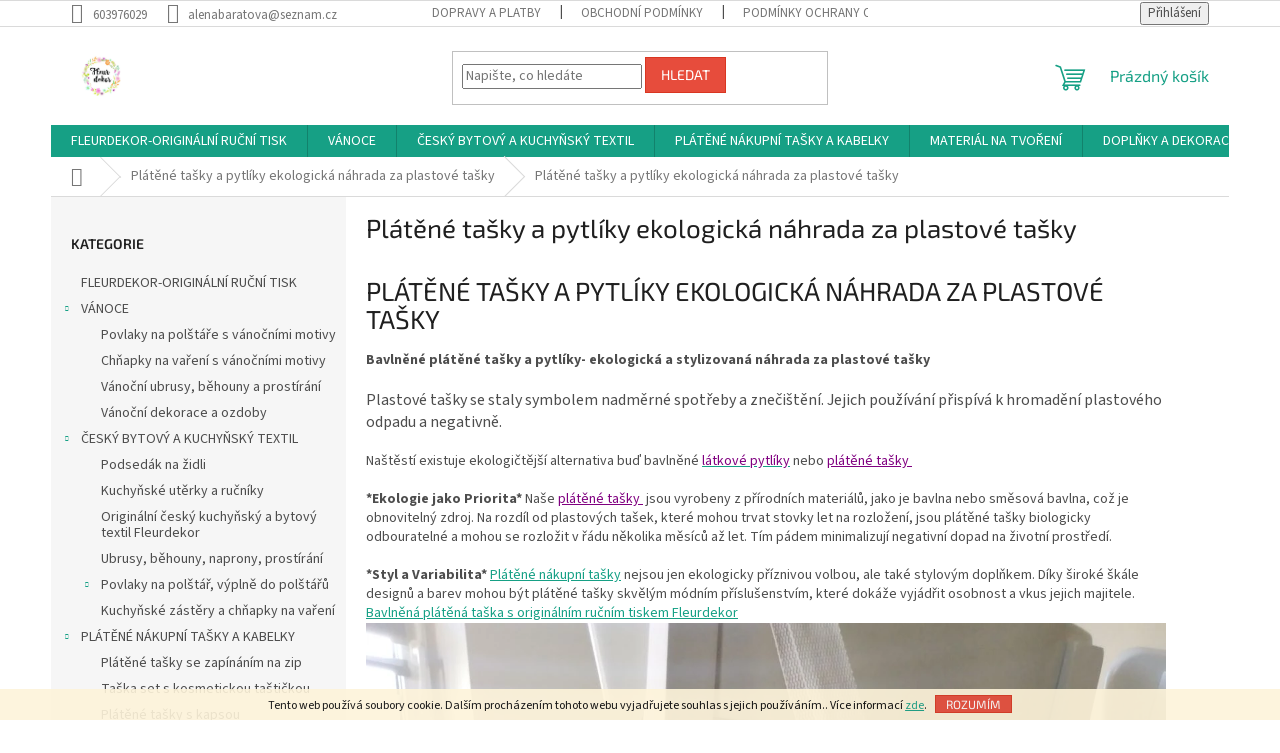

--- FILE ---
content_type: text/html; charset=utf-8
request_url: https://www.fleurdekor.cz/platene-tasky-a-pytliky-ekologicka-nahrada-za-plastove-tasky/platene-tasky-a-pytliky-ekologicka-nahrada-za-plastove-tasky/
body_size: 22477
content:
<!doctype html><html lang="cs" dir="ltr" class="header-background-light external-fonts-loaded"><head><meta charset="utf-8" /><meta name="viewport" content="width=device-width,initial-scale=1" /><title>Plátěné tašky a pytlíky ekologická náhrada za plastové tašky - Fleur dekor</title><link rel="preconnect" href="https://cdn.myshoptet.com" /><link rel="dns-prefetch" href="https://cdn.myshoptet.com" /><link rel="preload" href="https://cdn.myshoptet.com/prj/dist/master/cms/libs/jquery/jquery-1.11.3.min.js" as="script" /><link href="https://cdn.myshoptet.com/prj/dist/master/cms/templates/frontend_templates/shared/css/font-face/source-sans-3.css" rel="stylesheet"><link href="https://cdn.myshoptet.com/prj/dist/master/cms/templates/frontend_templates/shared/css/font-face/exo-2.css" rel="stylesheet"><link href="https://cdn.myshoptet.com/prj/dist/master/shop/dist/font-shoptet-11.css.62c94c7785ff2cea73b2.css" rel="stylesheet"><script>
dataLayer = [];
dataLayer.push({'shoptet' : {
    "pageId": 951,
    "pageType": "article",
    "currency": "CZK",
    "currencyInfo": {
        "decimalSeparator": ",",
        "exchangeRate": 1,
        "priceDecimalPlaces": 2,
        "symbol": "K\u010d",
        "symbolLeft": 0,
        "thousandSeparator": " "
    },
    "language": "cs",
    "projectId": 339314,
    "cartInfo": {
        "id": null,
        "freeShipping": false,
        "freeShippingFrom": 701,
        "leftToFreeGift": {
            "formattedPrice": "0 K\u010d",
            "priceLeft": 0
        },
        "freeGift": false,
        "leftToFreeShipping": {
            "priceLeft": 701,
            "dependOnRegion": 0,
            "formattedPrice": "701 K\u010d"
        },
        "discountCoupon": [],
        "getNoBillingShippingPrice": {
            "withoutVat": 0,
            "vat": 0,
            "withVat": 0
        },
        "cartItems": [],
        "taxMode": "ORDINARY"
    },
    "cart": [],
    "customer": {
        "priceRatio": 1,
        "priceListId": 1,
        "groupId": null,
        "registered": false,
        "mainAccount": false
    }
}});
</script>

<!-- Google Tag Manager -->
<script>(function(w,d,s,l,i){w[l]=w[l]||[];w[l].push({'gtm.start':
new Date().getTime(),event:'gtm.js'});var f=d.getElementsByTagName(s)[0],
j=d.createElement(s),dl=l!='dataLayer'?'&l='+l:'';j.async=true;j.src=
'https://www.googletagmanager.com/gtm.js?id='+i+dl;f.parentNode.insertBefore(j,f);
})(window,document,'script','dataLayer','GTM-57V8KSBW');</script>
<!-- End Google Tag Manager -->

<meta property="og:type" content="article"><meta property="og:site_name" content="fleurdekor.cz"><meta property="og:url" content="https://www.fleurdekor.cz/platene-tasky-a-pytliky-ekologicka-nahrada-za-plastove-tasky/platene-tasky-a-pytliky-ekologicka-nahrada-za-plastove-tasky/"><meta property="og:title" content="Plátěné tašky a pytlíky ekologická náhrada za plastové tašky - Fleur dekor"><meta name="author" content="Fleur dekor"><meta name="web_author" content="Shoptet.cz"><meta name="dcterms.rightsHolder" content="www.fleurdekor.cz"><meta name="robots" content="index,follow"><meta property="og:image" content="https://www.fleurdekor.cz/user/articles/images/pl__t__n___maxi_kabela_zaop__n__n___na_zip_re__n___sv__tl__.jpg"><meta property="og:description" content="Plátěné tašky a pytlíky ekologická náhrada za plastové tašky, Fleur dekor"><meta name="description" content="Plátěné tašky a pytlíky ekologická náhrada za plastové tašky, Fleur dekor"><meta name="google-site-verification" content="639a873867ef6913f93d95af59367fc04239ca40"><meta property="article:published_time" content="2.3.2024"><meta property="article:section" content="Plátěné tašky a pytlíky ekologická náhrada za plastové tašky"><style>:root {--color-primary: #16a085;--color-primary-h: 168;--color-primary-s: 76%;--color-primary-l: 36%;--color-primary-hover: #0a9176;--color-primary-hover-h: 168;--color-primary-hover-s: 87%;--color-primary-hover-l: 30%;--color-secondary: #006f9b;--color-secondary-h: 197;--color-secondary-s: 100%;--color-secondary-l: 30%;--color-secondary-hover: #00639c;--color-secondary-hover-h: 202;--color-secondary-hover-s: 100%;--color-secondary-hover-l: 31%;--color-tertiary: #e74c3c;--color-tertiary-h: 6;--color-tertiary-s: 78%;--color-tertiary-l: 57%;--color-tertiary-hover: #d93621;--color-tertiary-hover-h: 7;--color-tertiary-hover-s: 74%;--color-tertiary-hover-l: 49%;--color-header-background: #ffffff;--template-font: "Source Sans 3";--template-headings-font: "Exo 2";--header-background-url: none;--cookies-notice-background: #1A1937;--cookies-notice-color: #F8FAFB;--cookies-notice-button-hover: #f5f5f5;--cookies-notice-link-hover: #27263f;--templates-update-management-preview-mode-content: "Náhled aktualizací šablony je aktivní pro váš prohlížeč."}</style>
    
    <link href="https://cdn.myshoptet.com/prj/dist/master/shop/dist/main-11.less.fcb4a42d7bd8a71b7ee2.css" rel="stylesheet" />
                <link href="https://cdn.myshoptet.com/prj/dist/master/shop/dist/mobile-header-v1-11.less.1ee105d41b5f713c21aa.css" rel="stylesheet" />
    
    <script>var shoptet = shoptet || {};</script>
    <script src="https://cdn.myshoptet.com/prj/dist/master/shop/dist/main-3g-header.js.05f199e7fd2450312de2.js"></script>
<!-- User include --><!-- api 1881(1446) html code header -->
<script>var bianoPixelConfig={debug:false,merchantId:"cz7dc3bc2395d6268ee78b52ca118c6e63a3963bde",project:"biano.cz"}</script>
<!-- service 1881(1446) html code header -->
<script>
    document.addEventListener("DOMContentLoaded",()=>{var b,i,a,n,o,p,x,s;b=window,i=document,a=bianoPixelConfig,b.bianoTrack||((o=b.bianoTrack=function(){o.callMethod?o.callMethod.apply(o,arguments):o.queue.push(arguments)}).push=o,o.queue=[],a=a||{},n=shoptet.consent.isAccepted("analytics"),o.push("consent",n),o.push("init",a.merchantId),s="script",(p=i.createElement(s)).async=!0,p.src="https://"+(n?"pixel."+a.project:"bianopixel.com")+"/"+(a.debug?"debug":"min")+"/pixel.js",(x=i.getElementsByTagName(s)[0]).parentNode.insertBefore(p,x));const dl=getShoptetDataLayer();switch(dl.pageType){case"productDetail":bianoTrack("track","product_view",{id:(dl.product.code||dl.product.codes[0].code).toString(),source:"shoptet"});break;case"thankYou":bianoTrack("track","purchase",{id:dl.order.orderNo.toString(),order_price:parseFloat(dl.order.total),currency:dl.order.currencyCode,items:dl.order.content.map(item=>({id:item.sku.toString(),quantity:parseInt(item.quantity),unit_price:parseFloat(item.price)})),source:"shoptet"});break;default:bianoTrack("track","page_view",{source:"shoptet"})}document.addEventListener("ShoptetCartAddCartItem",()=>{const dl=getShoptetDataLayer();if(dl.cart&&dl.cart.length){const item=dl.cart[dl.cart.length-1];bianoTrack("track","add_to_cart",{id:item.code.toString(),quantity:parseInt(item.quantity),unit_price:parseFloat(item.priceWithVat),currency:dl.currency,source:"shoptet"})}}),shoptet.scripts.setCustomCallback("shoptet.consent.set",(function(args){args[0].includes("analytics")&&bianoTrack("consent",!0)}))});
</script>
<!-- /User include --><link rel="shortcut icon" href="/favicon.ico" type="image/x-icon" /><link rel="canonical" href="https://www.fleurdekor.cz/platene-tasky-a-pytliky-ekologicka-nahrada-za-plastove-tasky/platene-tasky-a-pytliky-ekologicka-nahrada-za-plastove-tasky/" />    <script>
        var _hwq = _hwq || [];
        _hwq.push(['setKey', '616E85368AB74DBAB7A5EE69162B2E76']);
        _hwq.push(['setTopPos', '0']);
        _hwq.push(['showWidget', '22']);
        (function() {
            var ho = document.createElement('script');
            ho.src = 'https://cz.im9.cz/direct/i/gjs.php?n=wdgt&sak=616E85368AB74DBAB7A5EE69162B2E76';
            var s = document.getElementsByTagName('script')[0]; s.parentNode.insertBefore(ho, s);
        })();
    </script>
<script>!function(){var t={9196:function(){!function(){var t=/\[object (Boolean|Number|String|Function|Array|Date|RegExp)\]/;function r(r){return null==r?String(r):(r=t.exec(Object.prototype.toString.call(Object(r))))?r[1].toLowerCase():"object"}function n(t,r){return Object.prototype.hasOwnProperty.call(Object(t),r)}function e(t){if(!t||"object"!=r(t)||t.nodeType||t==t.window)return!1;try{if(t.constructor&&!n(t,"constructor")&&!n(t.constructor.prototype,"isPrototypeOf"))return!1}catch(t){return!1}for(var e in t);return void 0===e||n(t,e)}function o(t,r,n){this.b=t,this.f=r||function(){},this.d=!1,this.a={},this.c=[],this.e=function(t){return{set:function(r,n){u(c(r,n),t.a)},get:function(r){return t.get(r)}}}(this),i(this,t,!n);var e=t.push,o=this;t.push=function(){var r=[].slice.call(arguments,0),n=e.apply(t,r);return i(o,r),n}}function i(t,n,o){for(t.c.push.apply(t.c,n);!1===t.d&&0<t.c.length;){if("array"==r(n=t.c.shift()))t:{var i=n,a=t.a;if("string"==r(i[0])){for(var f=i[0].split("."),s=f.pop(),p=(i=i.slice(1),0);p<f.length;p++){if(void 0===a[f[p]])break t;a=a[f[p]]}try{a[s].apply(a,i)}catch(t){}}}else if("function"==typeof n)try{n.call(t.e)}catch(t){}else{if(!e(n))continue;for(var l in n)u(c(l,n[l]),t.a)}o||(t.d=!0,t.f(t.a,n),t.d=!1)}}function c(t,r){for(var n={},e=n,o=t.split("."),i=0;i<o.length-1;i++)e=e[o[i]]={};return e[o[o.length-1]]=r,n}function u(t,o){for(var i in t)if(n(t,i)){var c=t[i];"array"==r(c)?("array"==r(o[i])||(o[i]=[]),u(c,o[i])):e(c)?(e(o[i])||(o[i]={}),u(c,o[i])):o[i]=c}}window.DataLayerHelper=o,o.prototype.get=function(t){var r=this.a;t=t.split(".");for(var n=0;n<t.length;n++){if(void 0===r[t[n]])return;r=r[t[n]]}return r},o.prototype.flatten=function(){this.b.splice(0,this.b.length),this.b[0]={},u(this.a,this.b[0])}}()}},r={};function n(e){var o=r[e];if(void 0!==o)return o.exports;var i=r[e]={exports:{}};return t[e](i,i.exports,n),i.exports}n.n=function(t){var r=t&&t.__esModule?function(){return t.default}:function(){return t};return n.d(r,{a:r}),r},n.d=function(t,r){for(var e in r)n.o(r,e)&&!n.o(t,e)&&Object.defineProperty(t,e,{enumerable:!0,get:r[e]})},n.o=function(t,r){return Object.prototype.hasOwnProperty.call(t,r)},function(){"use strict";n(9196)}()}();</script>    <!-- Global site tag (gtag.js) - Google Analytics -->
    <script async src="https://www.googletagmanager.com/gtag/js?id=17631174531"></script>
    <script>
        
        window.dataLayer = window.dataLayer || [];
        function gtag(){dataLayer.push(arguments);}
        

        
        gtag('js', new Date());

        
                gtag('config', 'G-B796WR4W2N', {"groups":"GA4","send_page_view":false,"content_group":"article","currency":"CZK","page_language":"cs"});
        
                gtag('config', 'AW-0123456789');
        
                gtag('config', 'AW-17631174531');
        
        
        
        
                    gtag('event', 'page_view', {"send_to":"GA4","page_language":"cs","content_group":"article","currency":"CZK"});
        
        
        
        
        
        
        
        
        
        
        
        
        
        document.addEventListener('DOMContentLoaded', function() {
            if (typeof shoptet.tracking !== 'undefined') {
                for (var id in shoptet.tracking.bannersList) {
                    gtag('event', 'view_promotion', {
                        "send_to": "UA",
                        "promotions": [
                            {
                                "id": shoptet.tracking.bannersList[id].id,
                                "name": shoptet.tracking.bannersList[id].name,
                                "position": shoptet.tracking.bannersList[id].position
                            }
                        ]
                    });
                }
            }

            shoptet.consent.onAccept(function(agreements) {
                if (agreements.length !== 0) {
                    console.debug('gtag consent accept');
                    var gtagConsentPayload =  {
                        'ad_storage': agreements.includes(shoptet.config.cookiesConsentOptPersonalisation)
                            ? 'granted' : 'denied',
                        'analytics_storage': agreements.includes(shoptet.config.cookiesConsentOptAnalytics)
                            ? 'granted' : 'denied',
                                                                                                'ad_user_data': agreements.includes(shoptet.config.cookiesConsentOptPersonalisation)
                            ? 'granted' : 'denied',
                        'ad_personalization': agreements.includes(shoptet.config.cookiesConsentOptPersonalisation)
                            ? 'granted' : 'denied',
                        };
                    console.debug('update consent data', gtagConsentPayload);
                    gtag('consent', 'update', gtagConsentPayload);
                    dataLayer.push(
                        { 'event': 'update_consent' }
                    );
                }
            });
        });
    </script>
</head><body class="desktop id-951 in-platene-tasky-a-pytliky-ekologicka-nahrada-za-plastove-tasky template-11 type-post multiple-columns-body columns-3 ums_forms_redesign--off ums_a11y_category_page--on ums_discussion_rating_forms--off ums_flags_display_unification--on ums_a11y_login--on mobile-header-version-1"><noscript>
    <style>
        #header {
            padding-top: 0;
            position: relative !important;
            top: 0;
        }
        .header-navigation {
            position: relative !important;
        }
        .overall-wrapper {
            margin: 0 !important;
        }
        body:not(.ready) {
            visibility: visible !important;
        }
    </style>
    <div class="no-javascript">
        <div class="no-javascript__title">Musíte změnit nastavení vašeho prohlížeče</div>
        <div class="no-javascript__text">Podívejte se na: <a href="https://www.google.com/support/bin/answer.py?answer=23852">Jak povolit JavaScript ve vašem prohlížeči</a>.</div>
        <div class="no-javascript__text">Pokud používáte software na blokování reklam, může být nutné povolit JavaScript z této stránky.</div>
        <div class="no-javascript__text">Děkujeme.</div>
    </div>
</noscript>

        <div id="fb-root"></div>
        <script>
            window.fbAsyncInit = function() {
                FB.init({
//                    appId            : 'your-app-id',
                    autoLogAppEvents : true,
                    xfbml            : true,
                    version          : 'v19.0'
                });
            };
        </script>
        <script async defer crossorigin="anonymous" src="https://connect.facebook.net/cs_CZ/sdk.js"></script>
<!-- Google Tag Manager (noscript) -->
<noscript><iframe src="https://www.googletagmanager.com/ns.html?id=GTM-57V8KSBW"
height="0" width="0" style="display:none;visibility:hidden"></iframe></noscript>
<!-- End Google Tag Manager (noscript) -->

    <div class="cookie-ag-wrap">
        <div class="site-msg cookies" data-testid="cookiePopup" data-nosnippet>
            <form action="">
                Tento web používá soubory cookie. Dalším procházením tohoto webu vyjadřujete souhlas s jejich používáním.. Více informací <a href="http://www.fleurdekor.cz/podminky-ochrany-osobnich-udaju/" target="\">zde</a>.
                <button type="submit" class="btn btn-xs btn-default CookiesOK" data-cookie-notice-ttl="7" data-testid="buttonCookieSubmit">Rozumím</button>
            </form>
        </div>
            </div>
<a href="#content" class="skip-link sr-only">Přejít na obsah</a><div class="overall-wrapper"><div class="user-action"><div class="container">
    <div class="user-action-in">
                    <div id="login" class="user-action-login popup-widget login-widget" role="dialog" aria-labelledby="loginHeading">
        <div class="popup-widget-inner">
                            <h2 id="loginHeading">Přihlášení k vašemu účtu</h2><div id="customerLogin"><form action="/action/Customer/Login/" method="post" id="formLoginIncluded" class="csrf-enabled formLogin" data-testid="formLogin"><input type="hidden" name="referer" value="" /><div class="form-group"><div class="input-wrapper email js-validated-element-wrapper no-label"><input type="email" name="email" class="form-control" autofocus placeholder="E-mailová adresa (např. jan@novak.cz)" data-testid="inputEmail" autocomplete="email" required /></div></div><div class="form-group"><div class="input-wrapper password js-validated-element-wrapper no-label"><input type="password" name="password" class="form-control" placeholder="Heslo" data-testid="inputPassword" autocomplete="current-password" required /><span class="no-display">Nemůžete vyplnit toto pole</span><input type="text" name="surname" value="" class="no-display" /></div></div><div class="form-group"><div class="login-wrapper"><button type="submit" class="btn btn-secondary btn-text btn-login" data-testid="buttonSubmit">Přihlásit se</button><div class="password-helper"><a href="/registrace/" data-testid="signup" rel="nofollow">Nová registrace</a><a href="/klient/zapomenute-heslo/" rel="nofollow">Zapomenuté heslo</a></div></div></div></form>
</div>                    </div>
    </div>

                            <div id="cart-widget" class="user-action-cart popup-widget cart-widget loader-wrapper" data-testid="popupCartWidget" role="dialog" aria-hidden="true">
    <div class="popup-widget-inner cart-widget-inner place-cart-here">
        <div class="loader-overlay">
            <div class="loader"></div>
        </div>
    </div>

    <div class="cart-widget-button">
        <a href="/kosik/" class="btn btn-conversion" id="continue-order-button" rel="nofollow" data-testid="buttonNextStep">Pokračovat do košíku</a>
    </div>
</div>
            </div>
</div>
</div><div class="top-navigation-bar" data-testid="topNavigationBar">

    <div class="container">

        <div class="top-navigation-contacts">
            <strong>Zákaznická podpora:</strong><a href="tel:603976029" class="project-phone" aria-label="Zavolat na 603976029" data-testid="contactboxPhone"><span>603976029</span></a><a href="mailto:alenabaratova@seznam.cz" class="project-email" data-testid="contactboxEmail"><span>alenabaratova@seznam.cz</span></a>        </div>

                            <div class="top-navigation-menu">
                <div class="top-navigation-menu-trigger"></div>
                <ul class="top-navigation-bar-menu">
                                            <li class="top-navigation-menu-item-27">
                            <a href="/jak-nakupovat/">Dopravy a platby</a>
                        </li>
                                            <li class="top-navigation-menu-item-39">
                            <a href="/obchodni-podminky/">Obchodní podmínky</a>
                        </li>
                                            <li class="top-navigation-menu-item-691">
                            <a href="/podminky-ochrany-osobnich-udaju/">Podmínky ochrany osobních údajů </a>
                        </li>
                                    </ul>
                <ul class="top-navigation-bar-menu-helper"></ul>
            </div>
        
        <div class="top-navigation-tools">
            <div class="responsive-tools">
                <a href="#" class="toggle-window" data-target="search" aria-label="Hledat" data-testid="linkSearchIcon"></a>
                                                            <a href="#" class="toggle-window" data-target="login"></a>
                                                    <a href="#" class="toggle-window" data-target="navigation" aria-label="Menu" data-testid="hamburgerMenu"></a>
            </div>
                        <button class="top-nav-button top-nav-button-login toggle-window" type="button" data-target="login" aria-haspopup="dialog" aria-controls="login" aria-expanded="false" data-testid="signin"><span>Přihlášení</span></button>        </div>

    </div>

</div>
<header id="header"><div class="container navigation-wrapper">
    <div class="header-top">
        <div class="site-name-wrapper">
            <div class="site-name"><a href="/" data-testid="linkWebsiteLogo"><img src="https://cdn.myshoptet.com/usr/www.fleurdekor.cz/user/logos/logo_origin__l___tverec_canva.png" alt="Fleur dekor" fetchpriority="low" /></a></div>        </div>
        <div class="search" itemscope itemtype="https://schema.org/WebSite">
            <meta itemprop="headline" content="Plátěné tašky a pytlíky ekologická náhrada za plastové tašky"/><meta itemprop="url" content="https://www.fleurdekor.cz"/><meta itemprop="text" content="Plátěné tašky a pytlíky ekologická náhrada za plastové tašky, Fleur dekor"/>            <form action="/action/ProductSearch/prepareString/" method="post"
    id="formSearchForm" class="search-form compact-form js-search-main"
    itemprop="potentialAction" itemscope itemtype="https://schema.org/SearchAction" data-testid="searchForm">
    <fieldset>
        <meta itemprop="target"
            content="https://www.fleurdekor.cz/vyhledavani/?string={string}"/>
        <input type="hidden" name="language" value="cs"/>
        
            
<input
    type="search"
    name="string"
        class="query-input form-control search-input js-search-input"
    placeholder="Napište, co hledáte"
    autocomplete="off"
    required
    itemprop="query-input"
    aria-label="Vyhledávání"
    data-testid="searchInput"
>
            <button type="submit" class="btn btn-default" data-testid="searchBtn">Hledat</button>
        
    </fieldset>
</form>
        </div>
        <div class="navigation-buttons">
                
    <a href="/kosik/" class="btn btn-icon toggle-window cart-count" data-target="cart" data-hover="true" data-redirect="true" data-testid="headerCart" rel="nofollow" aria-haspopup="dialog" aria-expanded="false" aria-controls="cart-widget">
        
                <span class="sr-only">Nákupní košík</span>
        
            <span class="cart-price visible-lg-inline-block" data-testid="headerCartPrice">
                                    Prázdný košík                            </span>
        
    
            </a>
        </div>
    </div>
    <nav id="navigation" aria-label="Hlavní menu" data-collapsible="true"><div class="navigation-in menu"><ul class="menu-level-1" role="menubar" data-testid="headerMenuItems"><li class="menu-item-1037" role="none"><a href="/fleurdekor---originalni-rucni-tisk/" data-testid="headerMenuItem" role="menuitem" aria-expanded="false"><b>FLEURDEKOR-ORIGINÁLNÍ RUČNÍ TISK</b></a></li>
<li class="menu-item-758 ext" role="none"><a href="/vanoce/" data-testid="headerMenuItem" role="menuitem" aria-haspopup="true" aria-expanded="false"><b>VÁNOCE</b><span class="submenu-arrow"></span></a><ul class="menu-level-2" aria-label="VÁNOCE" tabindex="-1" role="menu"><li class="menu-item-1025" role="none"><a href="/povlaky-na-polstare-s-vanocnimi-motivy/" class="menu-image" data-testid="headerMenuItem" tabindex="-1" aria-hidden="true"><img src="data:image/svg+xml,%3Csvg%20width%3D%22140%22%20height%3D%22100%22%20xmlns%3D%22http%3A%2F%2Fwww.w3.org%2F2000%2Fsvg%22%3E%3C%2Fsvg%3E" alt="" aria-hidden="true" width="140" height="100"  data-src="https://cdn.myshoptet.com/usr/www.fleurdekor.cz/user/categories/thumb/povlak_na_pol__t_____40x40cm_v__no__n___ozdoby.png" fetchpriority="low" /></a><div><a href="/povlaky-na-polstare-s-vanocnimi-motivy/" data-testid="headerMenuItem" role="menuitem"><span>Povlaky na polštáře s vánočními motivy</span></a>
                        </div></li><li class="menu-item-1028" role="none"><a href="/chnapky-na-vareni/" class="menu-image" data-testid="headerMenuItem" tabindex="-1" aria-hidden="true"><img src="data:image/svg+xml,%3Csvg%20width%3D%22140%22%20height%3D%22100%22%20xmlns%3D%22http%3A%2F%2Fwww.w3.org%2F2000%2Fsvg%22%3E%3C%2Fsvg%3E" alt="" aria-hidden="true" width="140" height="100"  data-src="https://cdn.myshoptet.com/usr/www.fleurdekor.cz/user/categories/thumb/ch__apka_v__no__n___ozdoby.png" fetchpriority="low" /></a><div><a href="/chnapky-na-vareni/" data-testid="headerMenuItem" role="menuitem"><span>Chňapky na vaření s vánočními motivy</span></a>
                        </div></li><li class="menu-item-1031" role="none"><a href="/vanocni-ubrusy--behouny-a-prostirani/" class="menu-image" data-testid="headerMenuItem" tabindex="-1" aria-hidden="true"><img src="data:image/svg+xml,%3Csvg%20width%3D%22140%22%20height%3D%22100%22%20xmlns%3D%22http%3A%2F%2Fwww.w3.org%2F2000%2Fsvg%22%3E%3C%2Fsvg%3E" alt="" aria-hidden="true" width="140" height="100"  data-src="https://cdn.myshoptet.com/usr/www.fleurdekor.cz/user/categories/thumb/262951241_5204079266274227_1540690505415579133_n.jpg" fetchpriority="low" /></a><div><a href="/vanocni-ubrusy--behouny-a-prostirani/" data-testid="headerMenuItem" role="menuitem"><span>Vánoční ubrusy, běhouny a prostírání</span></a>
                        </div></li><li class="menu-item-1034" role="none"><a href="/vanocni-dekorace-a-ozdoby/" class="menu-image" data-testid="headerMenuItem" tabindex="-1" aria-hidden="true"><img src="data:image/svg+xml,%3Csvg%20width%3D%22140%22%20height%3D%22100%22%20xmlns%3D%22http%3A%2F%2Fwww.w3.org%2F2000%2Fsvg%22%3E%3C%2Fsvg%3E" alt="" aria-hidden="true" width="140" height="100"  data-src="https://cdn.myshoptet.com/usr/www.fleurdekor.cz/user/categories/thumb/hv__zdi__ky-1.jpg" fetchpriority="low" /></a><div><a href="/vanocni-dekorace-a-ozdoby/" data-testid="headerMenuItem" role="menuitem"><span>Vánoční dekorace a ozdoby</span></a>
                        </div></li></ul></li>
<li class="menu-item-878 ext" role="none"><a href="/bytovy-textil/" data-testid="headerMenuItem" role="menuitem" aria-haspopup="true" aria-expanded="false"><b>ČESKÝ BYTOVÝ A KUCHYŇSKÝ TEXTIL</b><span class="submenu-arrow"></span></a><ul class="menu-level-2" aria-label="ČESKÝ BYTOVÝ A KUCHYŇSKÝ TEXTIL" tabindex="-1" role="menu"><li class="menu-item-888" role="none"><a href="/podsedak-na-zidli-3/" class="menu-image" data-testid="headerMenuItem" tabindex="-1" aria-hidden="true"><img src="data:image/svg+xml,%3Csvg%20width%3D%22140%22%20height%3D%22100%22%20xmlns%3D%22http%3A%2F%2Fwww.w3.org%2F2000%2Fsvg%22%3E%3C%2Fsvg%3E" alt="" aria-hidden="true" width="140" height="100"  data-src="https://cdn.myshoptet.com/usr/www.fleurdekor.cz/user/categories/thumb/podsed__k_na___idli_40x40cm_kostka___erven__.jpg" fetchpriority="low" /></a><div><a href="/podsedak-na-zidli-3/" data-testid="headerMenuItem" role="menuitem"><span>Podsedák na židli</span></a>
                        </div></li><li class="menu-item-884" role="none"><a href="/uterky--rucniky/" class="menu-image" data-testid="headerMenuItem" tabindex="-1" aria-hidden="true"><img src="data:image/svg+xml,%3Csvg%20width%3D%22140%22%20height%3D%22100%22%20xmlns%3D%22http%3A%2F%2Fwww.w3.org%2F2000%2Fsvg%22%3E%3C%2Fsvg%3E" alt="" aria-hidden="true" width="140" height="100"  data-src="https://cdn.myshoptet.com/usr/www.fleurdekor.cz/user/categories/thumb/vaflove-uterky-rucniky-barva-modra-darkova-sada.jpg" fetchpriority="low" /></a><div><a href="/uterky--rucniky/" data-testid="headerMenuItem" role="menuitem"><span>Kuchyňské utěrky a ručníky</span></a>
                        </div></li><li class="menu-item-915" role="none"><a href="/design-fleurdekor/" class="menu-image" data-testid="headerMenuItem" tabindex="-1" aria-hidden="true"><img src="data:image/svg+xml,%3Csvg%20width%3D%22140%22%20height%3D%22100%22%20xmlns%3D%22http%3A%2F%2Fwww.w3.org%2F2000%2Fsvg%22%3E%3C%2Fsvg%3E" alt="" aria-hidden="true" width="140" height="100"  data-src="https://cdn.myshoptet.com/usr/www.fleurdekor.cz/user/categories/thumb/img_20230920_171612.jpg" fetchpriority="low" /></a><div><a href="/design-fleurdekor/" data-testid="headerMenuItem" role="menuitem"><span>Originální český kuchyňský a bytový textil Fleurdekor</span></a>
                        </div></li><li class="menu-item-906" role="none"><a href="/behouny--ubrusy/" class="menu-image" data-testid="headerMenuItem" tabindex="-1" aria-hidden="true"><img src="data:image/svg+xml,%3Csvg%20width%3D%22140%22%20height%3D%22100%22%20xmlns%3D%22http%3A%2F%2Fwww.w3.org%2F2000%2Fsvg%22%3E%3C%2Fsvg%3E" alt="" aria-hidden="true" width="140" height="100"  data-src="https://cdn.myshoptet.com/usr/www.fleurdekor.cz/user/categories/thumb/img_20240116_141303.jpg" fetchpriority="low" /></a><div><a href="/behouny--ubrusy/" data-testid="headerMenuItem" role="menuitem"><span>Ubrusy, běhouny, naprony, prostírání</span></a>
                        </div></li><li class="menu-item-894 has-third-level" role="none"><a href="/povlak-na-polstar/" class="menu-image" data-testid="headerMenuItem" tabindex="-1" aria-hidden="true"><img src="data:image/svg+xml,%3Csvg%20width%3D%22140%22%20height%3D%22100%22%20xmlns%3D%22http%3A%2F%2Fwww.w3.org%2F2000%2Fsvg%22%3E%3C%2Fsvg%3E" alt="" aria-hidden="true" width="140" height="100"  data-src="https://cdn.myshoptet.com/usr/www.fleurdekor.cz/user/categories/thumb/povlak_na_pol__t_____40x40cm_set_dvou_kus___mace__ky_fler.jpg" fetchpriority="low" /></a><div><a href="/povlak-na-polstar/" data-testid="headerMenuItem" role="menuitem"><span>Povlaky na polštář, výplně do polštářů</span></a>
                                                    <ul class="menu-level-3" role="menu">
                                                                    <li class="menu-item-1004" role="none">
                                        <a href="/dekoracni-povlaky-na-polstare/" data-testid="headerMenuItem" role="menuitem">
                                            Dekorační povlaky na polštáře</a>,                                    </li>
                                                                    <li class="menu-item-1007" role="none">
                                        <a href="/vyplne-do-polstaru/" data-testid="headerMenuItem" role="menuitem">
                                            Výplně do polštářů</a>                                    </li>
                                                            </ul>
                        </div></li><li class="menu-item-934" role="none"><a href="/zastera-na-vareni-2/" class="menu-image" data-testid="headerMenuItem" tabindex="-1" aria-hidden="true"><img src="data:image/svg+xml,%3Csvg%20width%3D%22140%22%20height%3D%22100%22%20xmlns%3D%22http%3A%2F%2Fwww.w3.org%2F2000%2Fsvg%22%3E%3C%2Fsvg%3E" alt="" aria-hidden="true" width="140" height="100"  data-src="https://cdn.myshoptet.com/usr/www.fleurdekor.cz/user/categories/thumb/img_20231108_082914.jpg" fetchpriority="low" /></a><div><a href="/zastera-na-vareni-2/" data-testid="headerMenuItem" role="menuitem"><span>Kuchyňské zástěry a chňapky na vaření</span></a>
                        </div></li></ul></li>
<li class="menu-item-725 ext" role="none"><a href="/kabelky-tasky/" data-testid="headerMenuItem" role="menuitem" aria-haspopup="true" aria-expanded="false"><b>PLÁTĚNÉ NÁKUPNÍ TAŠKY A KABELKY</b><span class="submenu-arrow"></span></a><ul class="menu-level-2" aria-label="PLÁTĚNÉ NÁKUPNÍ TAŠKY A KABELKY" tabindex="-1" role="menu"><li class="menu-item-1019" role="none"><a href="/platene-tasky-se-zapinanim-na-zip/" class="menu-image" data-testid="headerMenuItem" tabindex="-1" aria-hidden="true"><img src="data:image/svg+xml,%3Csvg%20width%3D%22140%22%20height%3D%22100%22%20xmlns%3D%22http%3A%2F%2Fwww.w3.org%2F2000%2Fsvg%22%3E%3C%2Fsvg%3E" alt="" aria-hidden="true" width="140" height="100"  data-src="https://cdn.myshoptet.com/usr/www.fleurdekor.cz/user/categories/thumb/pl__t__n___ta__ka_se_zap__n__n__m_na_zip_levandule.png" fetchpriority="low" /></a><div><a href="/platene-tasky-se-zapinanim-na-zip/" data-testid="headerMenuItem" role="menuitem"><span>Plátěné tašky se zapínáním na zip</span></a>
                        </div></li><li class="menu-item-1022" role="none"><a href="/taska-set-s-kosmetickou-tastickou/" class="menu-image" data-testid="headerMenuItem" tabindex="-1" aria-hidden="true"><img src="data:image/svg+xml,%3Csvg%20width%3D%22140%22%20height%3D%22100%22%20xmlns%3D%22http%3A%2F%2Fwww.w3.org%2F2000%2Fsvg%22%3E%3C%2Fsvg%3E" alt="" aria-hidden="true" width="140" height="100"  data-src="https://cdn.myshoptet.com/usr/www.fleurdekor.cz/user/categories/thumb/ta__ka_st_s_kosmetickou_ta__ti__kou_levandule.png" fetchpriority="low" /></a><div><a href="/taska-set-s-kosmetickou-tastickou/" data-testid="headerMenuItem" role="menuitem"><span>Taška set s kosmetickou taštičkou</span></a>
                        </div></li><li class="menu-item-1013" role="none"><a href="/platene-tasky-s-kapsou/" class="menu-image" data-testid="headerMenuItem" tabindex="-1" aria-hidden="true"><img src="data:image/svg+xml,%3Csvg%20width%3D%22140%22%20height%3D%22100%22%20xmlns%3D%22http%3A%2F%2Fwww.w3.org%2F2000%2Fsvg%22%3E%3C%2Fsvg%3E" alt="" aria-hidden="true" width="140" height="100"  data-src="https://cdn.myshoptet.com/usr/www.fleurdekor.cz/user/categories/thumb/pl__t__n___ta__ka_s_kasou_kopretiny.png" fetchpriority="low" /></a><div><a href="/platene-tasky-s-kapsou/" data-testid="headerMenuItem" role="menuitem"><span>Plátěné tašky s kapsou</span></a>
                        </div></li><li class="menu-item-1016" role="none"><a href="/platene-stahovaci-tasky/" class="menu-image" data-testid="headerMenuItem" tabindex="-1" aria-hidden="true"><img src="data:image/svg+xml,%3Csvg%20width%3D%22140%22%20height%3D%22100%22%20xmlns%3D%22http%3A%2F%2Fwww.w3.org%2F2000%2Fsvg%22%3E%3C%2Fsvg%3E" alt="" aria-hidden="true" width="140" height="100"  data-src="https://cdn.myshoptet.com/usr/www.fleurdekor.cz/user/categories/thumb/pl__t__n___stahovac___ta__ka_kopretiny.png" fetchpriority="low" /></a><div><a href="/platene-stahovaci-tasky/" data-testid="headerMenuItem" role="menuitem"><span>Plátěné stahovací tašky</span></a>
                        </div></li><li class="menu-item-992" role="none"><a href="/platene-tasky-velke/" class="menu-image" data-testid="headerMenuItem" tabindex="-1" aria-hidden="true"><img src="data:image/svg+xml,%3Csvg%20width%3D%22140%22%20height%3D%22100%22%20xmlns%3D%22http%3A%2F%2Fwww.w3.org%2F2000%2Fsvg%22%3E%3C%2Fsvg%3E" alt="" aria-hidden="true" width="140" height="100"  data-src="https://cdn.myshoptet.com/usr/www.fleurdekor.cz/user/categories/thumb/img_20231103_080109.jpg" fetchpriority="low" /></a><div><a href="/platene-tasky-velke/" data-testid="headerMenuItem" role="menuitem"><span>Plátěné tašky velké</span></a>
                        </div></li><li class="menu-item-1010" role="none"><a href="/platene-taska-s-patchworkem/" class="menu-image" data-testid="headerMenuItem" tabindex="-1" aria-hidden="true"><img src="data:image/svg+xml,%3Csvg%20width%3D%22140%22%20height%3D%22100%22%20xmlns%3D%22http%3A%2F%2Fwww.w3.org%2F2000%2Fsvg%22%3E%3C%2Fsvg%3E" alt="" aria-hidden="true" width="140" height="100"  data-src="https://cdn.myshoptet.com/usr/www.fleurdekor.cz/user/categories/thumb/pl__t__na_ta__ka_patchworkov___kopretiny.png" fetchpriority="low" /></a><div><a href="/platene-taska-s-patchworkem/" data-testid="headerMenuItem" role="menuitem"><span>Originální patchworkové tašky</span></a>
                        </div></li><li class="menu-item-989" role="none"><a href="/crossbody/" class="menu-image" data-testid="headerMenuItem" tabindex="-1" aria-hidden="true"><img src="data:image/svg+xml,%3Csvg%20width%3D%22140%22%20height%3D%22100%22%20xmlns%3D%22http%3A%2F%2Fwww.w3.org%2F2000%2Fsvg%22%3E%3C%2Fsvg%3E" alt="" aria-hidden="true" width="140" height="100"  data-src="https://cdn.myshoptet.com/usr/www.fleurdekor.cz/user/categories/thumb/crossbody_patchworkov___zelen___s_krajkou.jpg" fetchpriority="low" /></a><div><a href="/crossbody/" data-testid="headerMenuItem" role="menuitem"><span>Crossbody</span></a>
                        </div></li><li class="menu-item-974" role="none"><a href="/kosmeticka-tasticka/" class="menu-image" data-testid="headerMenuItem" tabindex="-1" aria-hidden="true"><img src="data:image/svg+xml,%3Csvg%20width%3D%22140%22%20height%3D%22100%22%20xmlns%3D%22http%3A%2F%2Fwww.w3.org%2F2000%2Fsvg%22%3E%3C%2Fsvg%3E" alt="" aria-hidden="true" width="140" height="100"  data-src="https://cdn.myshoptet.com/usr/www.fleurdekor.cz/user/categories/thumb/kosmetick___ta__ti__ka_levandule.png" fetchpriority="low" /></a><div><a href="/kosmeticka-tasticka/" data-testid="headerMenuItem" role="menuitem"><span>Kosmetická taštička</span></a>
                        </div></li></ul></li>
<li class="menu-item-957 ext" role="none"><a href="/sady-na-tvoreni/" data-testid="headerMenuItem" role="menuitem" aria-haspopup="true" aria-expanded="false"><b>MATERIÁL NA TVOŘENÍ</b><span class="submenu-arrow"></span></a><ul class="menu-level-2" aria-label="MATERIÁL NA TVOŘENÍ" tabindex="-1" role="menu"><li class="menu-item-995" role="none"><a href="/koralky-plastove/" class="menu-image" data-testid="headerMenuItem" tabindex="-1" aria-hidden="true"><img src="data:image/svg+xml,%3Csvg%20width%3D%22140%22%20height%3D%22100%22%20xmlns%3D%22http%3A%2F%2Fwww.w3.org%2F2000%2Fsvg%22%3E%3C%2Fsvg%3E" alt="" aria-hidden="true" width="140" height="100"  data-src="https://cdn.myshoptet.com/usr/www.fleurdekor.cz/user/categories/thumb/plastov___kor__lky.jpg" fetchpriority="low" /></a><div><a href="/koralky-plastove/" data-testid="headerMenuItem" role="menuitem"><span>KORÁLKY PLASTOVÉ</span></a>
                        </div></li><li class="menu-item-983" role="none"><a href="/draty--dratky/" class="menu-image" data-testid="headerMenuItem" tabindex="-1" aria-hidden="true"><img src="data:image/svg+xml,%3Csvg%20width%3D%22140%22%20height%3D%22100%22%20xmlns%3D%22http%3A%2F%2Fwww.w3.org%2F2000%2Fsvg%22%3E%3C%2Fsvg%3E" alt="" aria-hidden="true" width="140" height="100"  data-src="https://cdn.myshoptet.com/usr/www.fleurdekor.cz/user/categories/thumb/dr__t_v__zac___na_d____vku_zelen__.jpg" fetchpriority="low" /></a><div><a href="/draty--dratky/" data-testid="headerMenuItem" role="menuitem"><span>DRÁTY, DRÁTKY</span></a>
                        </div></li><li class="menu-item-809" role="none"><a href="/latky-metraz/" class="menu-image" data-testid="headerMenuItem" tabindex="-1" aria-hidden="true"><img src="data:image/svg+xml,%3Csvg%20width%3D%22140%22%20height%3D%22100%22%20xmlns%3D%22http%3A%2F%2Fwww.w3.org%2F2000%2Fsvg%22%3E%3C%2Fsvg%3E" alt="" aria-hidden="true" width="140" height="100"  data-src="https://cdn.myshoptet.com/usr/www.fleurdekor.cz/user/categories/thumb/img_20240110_110351.jpg" fetchpriority="low" /></a><div><a href="/latky-metraz/" data-testid="headerMenuItem" role="menuitem"><span>BAVLNĚNÉ A SMĚSOVÉ LÁTKY</span></a>
                        </div></li><li class="menu-item-977" role="none"><a href="/koralky-sklenene/" class="menu-image" data-testid="headerMenuItem" tabindex="-1" aria-hidden="true"><img src="data:image/svg+xml,%3Csvg%20width%3D%22140%22%20height%3D%22100%22%20xmlns%3D%22http%3A%2F%2Fwww.w3.org%2F2000%2Fsvg%22%3E%3C%2Fsvg%3E" alt="" aria-hidden="true" width="140" height="100"  data-src="https://cdn.myshoptet.com/usr/www.fleurdekor.cz/user/categories/thumb/kor__lky_sklen__n___l__ste__ky_mix.jpg" fetchpriority="low" /></a><div><a href="/koralky-sklenene/" data-testid="headerMenuItem" role="menuitem"><span>KORÁLKY SKLENĚNÉ</span></a>
                        </div></li><li class="menu-item-968" role="none"><a href="/kovove-komponenty/" class="menu-image" data-testid="headerMenuItem" tabindex="-1" aria-hidden="true"><img src="data:image/svg+xml,%3Csvg%20width%3D%22140%22%20height%3D%22100%22%20xmlns%3D%22http%3A%2F%2Fwww.w3.org%2F2000%2Fsvg%22%3E%3C%2Fsvg%3E" alt="" aria-hidden="true" width="140" height="100"  data-src="https://cdn.myshoptet.com/prj/dist/master/cms/templates/frontend_templates/00/img/folder.svg" fetchpriority="low" /></a><div><a href="/kovove-komponenty/" data-testid="headerMenuItem" role="menuitem"><span>KOVOVÉ KOMPONENTY</span></a>
                        </div></li><li class="menu-item-986" role="none"><a href="/stuhy/" class="menu-image" data-testid="headerMenuItem" tabindex="-1" aria-hidden="true"><img src="data:image/svg+xml,%3Csvg%20width%3D%22140%22%20height%3D%22100%22%20xmlns%3D%22http%3A%2F%2Fwww.w3.org%2F2000%2Fsvg%22%3E%3C%2Fsvg%3E" alt="" aria-hidden="true" width="140" height="100"  data-src="https://cdn.myshoptet.com/usr/www.fleurdekor.cz/user/categories/thumb/jutov___stuha___lut___6cm.jpg" fetchpriority="low" /></a><div><a href="/stuhy/" data-testid="headerMenuItem" role="menuitem"><span>STUHY</span></a>
                        </div></li><li class="menu-item-971" role="none"><a href="/drevene-koralky/" class="menu-image" data-testid="headerMenuItem" tabindex="-1" aria-hidden="true"><img src="data:image/svg+xml,%3Csvg%20width%3D%22140%22%20height%3D%22100%22%20xmlns%3D%22http%3A%2F%2Fwww.w3.org%2F2000%2Fsvg%22%3E%3C%2Fsvg%3E" alt="" aria-hidden="true" width="140" height="100"  data-src="https://cdn.myshoptet.com/usr/www.fleurdekor.cz/user/categories/thumb/hv__zdi__ky.jpg" fetchpriority="low" /></a><div><a href="/drevene-koralky/" data-testid="headerMenuItem" role="menuitem"><span>Dřevěné korálky</span></a>
                        </div></li></ul></li>
<li class="menu-item-926 ext" role="none"><a href="/dekorace-2/" data-testid="headerMenuItem" role="menuitem" aria-haspopup="true" aria-expanded="false"><b>DOPLŇKY A DEKORACE</b><span class="submenu-arrow"></span></a><ul class="menu-level-2" aria-label="DOPLŇKY A DEKORACE" tabindex="-1" role="menu"><li class="menu-item-963" role="none"><a href="/dekorace-andel/" class="menu-image" data-testid="headerMenuItem" tabindex="-1" aria-hidden="true"><img src="data:image/svg+xml,%3Csvg%20width%3D%22140%22%20height%3D%22100%22%20xmlns%3D%22http%3A%2F%2Fwww.w3.org%2F2000%2Fsvg%22%3E%3C%2Fsvg%3E" alt="" aria-hidden="true" width="140" height="100"  data-src="https://cdn.myshoptet.com/usr/www.fleurdekor.cz/user/categories/thumb/and__l_srdce_b__l__.jpg" fetchpriority="low" /></a><div><a href="/dekorace-andel/" data-testid="headerMenuItem" role="menuitem"><span>DEKORACE ANDĚLÉ</span></a>
                        </div></li><li class="menu-item-980 has-third-level" role="none"><a href="/umele-kvetiny/" class="menu-image" data-testid="headerMenuItem" tabindex="-1" aria-hidden="true"><img src="data:image/svg+xml,%3Csvg%20width%3D%22140%22%20height%3D%22100%22%20xmlns%3D%22http%3A%2F%2Fwww.w3.org%2F2000%2Fsvg%22%3E%3C%2Fsvg%3E" alt="" aria-hidden="true" width="140" height="100"  data-src="https://cdn.myshoptet.com/usr/www.fleurdekor.cz/user/categories/thumb/kytice_he__m__nek_s_tulip__ny.jpg" fetchpriority="low" /></a><div><a href="/umele-kvetiny/" data-testid="headerMenuItem" role="menuitem"><span>UMĚLÉ KVĚTINY</span></a>
                                                    <ul class="menu-level-3" role="menu">
                                                                    <li class="menu-item-998" role="none">
                                        <a href="/eukalypty/" data-testid="headerMenuItem" role="menuitem">
                                            Eukalypty</a>                                    </li>
                                                            </ul>
                        </div></li><li class="menu-item-1001" role="none"><a href="/venec-na-dvere-2/" class="menu-image" data-testid="headerMenuItem" tabindex="-1" aria-hidden="true"><img src="data:image/svg+xml,%3Csvg%20width%3D%22140%22%20height%3D%22100%22%20xmlns%3D%22http%3A%2F%2Fwww.w3.org%2F2000%2Fsvg%22%3E%3C%2Fsvg%3E" alt="" aria-hidden="true" width="140" height="100"  data-src="https://cdn.myshoptet.com/usr/www.fleurdekor.cz/user/categories/thumb/v__nec_na_dve__e_r____i__ky-1.jpg" fetchpriority="low" /></a><div><a href="/venec-na-dvere-2/" data-testid="headerMenuItem" role="menuitem"><span>VĚNCE NA DVEŘE</span></a>
                        </div></li></ul></li>
<li class="menu-item-29" role="none"><a href="/kontakty/" target="blank" data-testid="headerMenuItem" role="menuitem" aria-expanded="false"><b>Kontakty</b></a></li>
<li class="menu-item-27" role="none"><a href="/jak-nakupovat/" target="blank" data-testid="headerMenuItem" role="menuitem" aria-expanded="false"><b>Dopravy a platby</b></a></li>
<li class="menu-item-909" role="none"><a href="/neco-o-me/" target="blank" data-testid="headerMenuItem" role="menuitem" aria-expanded="false"><b>Něco o mě- Fleurdekor</b></a></li>
<li class="menu-item-39" role="none"><a href="/obchodni-podminky/" target="blank" data-testid="headerMenuItem" role="menuitem" aria-expanded="false"><b>Obchodní podmínky</b></a></li>
<li class="menu-item-691" role="none"><a href="/podminky-ochrany-osobnich-udaju/" target="blank" data-testid="headerMenuItem" role="menuitem" aria-expanded="false"><b>Podmínky ochrany osobních údajů </b></a></li>
<li class="menu-item-955" role="none"><a href="/pro-vas-utulny-domov/" target="blank" data-testid="headerMenuItem" role="menuitem" aria-expanded="false"><b>Pro Váš útulný domov</b></a></li>
<li class="menu-item-948" role="none"><a href="/mdz-mezinarodni-den-zen/" target="blank" data-testid="headerMenuItem" role="menuitem" aria-expanded="false"><b>MDŽ- mezinárodní den žen</b></a></li>
<li class="menu-item-951" role="none"><a href="/platene-tasky-a-pytliky-ekologicka-nahrada-za-plastove-tasky/" class="active" target="blank" data-testid="headerMenuItem" role="menuitem" aria-expanded="false"><b>Plátěné tašky a pytlíky ekologická náhrada za plastové tašky</b></a></li>
<li class="menu-item-945 ext" role="none"><a href="/clanky--tipy-a-napady/" target="blank" data-testid="headerMenuItem" role="menuitem" aria-haspopup="true" aria-expanded="false"><b>Články, tipy a nápady</b><span class="submenu-arrow"></span></a><ul class="menu-level-2" aria-label="Články, tipy a nápady" tabindex="-1" role="menu"><li class="" role="none"><a href="/clanky--tipy-a-napady/velikonocni-svatky-jara/" class="menu-image" data-testid="headerMenuItem" tabindex="-1" aria-hidden="true"><img src="data:image/svg+xml,%3Csvg%20width%3D%22140%22%20height%3D%22100%22%20xmlns%3D%22http%3A%2F%2Fwww.w3.org%2F2000%2Fsvg%22%3E%3C%2Fsvg%3E" alt="" aria-hidden="true" width="140" height="100"  data-src="https://cdn.myshoptet.com/usr/www.fleurdekor.cz/user/articles/images/v__nec_na_dve__e_narcisy.png" fetchpriority="low" /></a><div><a href="/clanky--tipy-a-napady/velikonocni-svatky-jara/" data-testid="headerMenuItem" role="menuitem"><span>Velikonoční svátky jara</span></a>
                        </div></li><li class="" role="none"><a href="/clanky--tipy-a-napady/klasicka-kostka-v-novem-kabate---utulny-bytovy-textil-v-zelene-a-cervene/" class="menu-image" data-testid="headerMenuItem" tabindex="-1" aria-hidden="true"><img src="data:image/svg+xml,%3Csvg%20width%3D%22140%22%20height%3D%22100%22%20xmlns%3D%22http%3A%2F%2Fwww.w3.org%2F2000%2Fsvg%22%3E%3C%2Fsvg%3E" alt="" aria-hidden="true" width="140" height="100"  data-src="https://cdn.myshoptet.com/usr/www.fleurdekor.cz/user/articles/images/b__houn_na_st__l_135x40cm_kostka_zelen__.jpg" fetchpriority="low" /></a><div><a href="/clanky--tipy-a-napady/klasicka-kostka-v-novem-kabate---utulny-bytovy-textil-v-zelene-a-cervene/" data-testid="headerMenuItem" role="menuitem"><span>Klasická kostka v novém kabátě – útulný bytový textil v zelené a červené</span></a>
                        </div></li><li class="" role="none"><a href="/clanky--tipy-a-napady/---vanocni-trhy-2025---kde-se-potkame-osobne-se-stankem-fleurdekor/" class="menu-image" data-testid="headerMenuItem" tabindex="-1" aria-hidden="true"><img src="data:image/svg+xml,%3Csvg%20width%3D%22140%22%20height%3D%22100%22%20xmlns%3D%22http%3A%2F%2Fwww.w3.org%2F2000%2Fsvg%22%3E%3C%2Fsvg%3E" alt="" aria-hidden="true" width="140" height="100"  data-src="https://cdn.myshoptet.com/usr/www.fleurdekor.cz/user/articles/images/v__noce_2025.jpg" fetchpriority="low" /></a><div><a href="/clanky--tipy-a-napady/---vanocni-trhy-2025---kde-se-potkame-osobne-se-stankem-fleurdekor/" data-testid="headerMenuItem" role="menuitem"><span>🎄 Vánoční trhy 2025 – kde se potkáme osobně se stánkem Fleurdekor</span></a>
                        </div></li><li class="" role="none"><a href="/clanky--tipy-a-napady/stylova-zastera-na-vareni--kdyz-funkcnost-potka-krasu/" class="menu-image" data-testid="headerMenuItem" tabindex="-1" aria-hidden="true"><img src="data:image/svg+xml,%3Csvg%20width%3D%22140%22%20height%3D%22100%22%20xmlns%3D%22http%3A%2F%2Fwww.w3.org%2F2000%2Fsvg%22%3E%3C%2Fsvg%3E" alt="" aria-hidden="true" width="140" height="100"  data-src="https://cdn.myshoptet.com/usr/www.fleurdekor.cz/user/articles/images/z__st__ra_na_va__en___antracitov___srd____ko.jpg" fetchpriority="low" /></a><div><a href="/clanky--tipy-a-napady/stylova-zastera-na-vareni--kdyz-funkcnost-potka-krasu/" data-testid="headerMenuItem" role="menuitem"><span>Stylová zástěra na vaření: Když funkčnost potká krásu</span></a>
                        </div></li><li class="" role="none"><a href="/mezinarodni-svatky/jak-zabavit-deti-ve-volnem-case/" class="menu-image" data-testid="headerMenuItem" tabindex="-1" aria-hidden="true"><img src="data:image/svg+xml,%3Csvg%20width%3D%22140%22%20height%3D%22100%22%20xmlns%3D%22http%3A%2F%2Fwww.w3.org%2F2000%2Fsvg%22%3E%3C%2Fsvg%3E" alt="" aria-hidden="true" width="140" height="100"  data-src="https://cdn.myshoptet.com/usr/www.fleurdekor.cz/user/articles/images/kresl__c___pol__t____ek_30x30cm_motiv_v__ly.jpg" fetchpriority="low" /></a><div><a href="/mezinarodni-svatky/jak-zabavit-deti-ve-volnem-case/" data-testid="headerMenuItem" role="menuitem"><span>Jak zabavit děti ve volném čase</span></a>
                        </div></li><li class="" role="none"><a href="/clanky--tipy-a-napady/promente-svuj-interier-na-miru---s-laskou-usito-pro-vas-domov/" class="menu-image" data-testid="headerMenuItem" tabindex="-1" aria-hidden="true"><img src="data:image/svg+xml,%3Csvg%20width%3D%22140%22%20height%3D%22100%22%20xmlns%3D%22http%3A%2F%2Fwww.w3.org%2F2000%2Fsvg%22%3E%3C%2Fsvg%3E" alt="" aria-hidden="true" width="140" height="100"  data-src="https://cdn.myshoptet.com/usr/www.fleurdekor.cz/user/articles/images/celkov__.jpg" fetchpriority="low" /></a><div><a href="/clanky--tipy-a-napady/promente-svuj-interier-na-miru---s-laskou-usito-pro-vas-domov/" data-testid="headerMenuItem" role="menuitem"><span>Proměňte svůj interiér na míru – s láskou ušito pro Váš domov</span></a>
                        </div></li><li class="" role="none"><a href="/clanky--tipy-a-napady/umele-jarni-kvetiny-a-dekorace/" class="menu-image" data-testid="headerMenuItem" tabindex="-1" aria-hidden="true"><img src="data:image/svg+xml,%3Csvg%20width%3D%22140%22%20height%3D%22100%22%20xmlns%3D%22http%3A%2F%2Fwww.w3.org%2F2000%2Fsvg%22%3E%3C%2Fsvg%3E" alt="" aria-hidden="true" width="140" height="100"  data-src="https://cdn.myshoptet.com/usr/www.fleurdekor.cz/user/articles/images/narcisky_svazek___lut__.jpg" fetchpriority="low" /></a><div><a href="/clanky--tipy-a-napady/umele-jarni-kvetiny-a-dekorace/" data-testid="headerMenuItem" role="menuitem"><span>Umělé jarní květiny a dekorace</span></a>
                        </div></li><li class="" role="none"><a href="/clanky--tipy-a-napady/mdz-mezinarodni-den-zen/" class="menu-image" data-testid="headerMenuItem" tabindex="-1" aria-hidden="true"><img src="data:image/svg+xml,%3Csvg%20width%3D%22140%22%20height%3D%22100%22%20xmlns%3D%22http%3A%2F%2Fwww.w3.org%2F2000%2Fsvg%22%3E%3C%2Fsvg%3E" alt="" aria-hidden="true" width="140" height="100"  data-src="https://cdn.myshoptet.com/usr/www.fleurdekor.cz/user/articles/images/kytice_tulip__ny_he__m__nky.jpg" fetchpriority="low" /></a><div><a href="/clanky--tipy-a-napady/mdz-mezinarodni-den-zen/" data-testid="headerMenuItem" role="menuitem"><span>MDŽ- mezinárodní den žen</span></a>
                        </div></li><li class="" role="none"><a href="/clanky--tipy-a-napady/navod-na-jednoduchy-jarni-venec-z-koralku/" class="menu-image" data-testid="headerMenuItem" tabindex="-1" aria-hidden="true"><img src="data:image/svg+xml,%3Csvg%20width%3D%22140%22%20height%3D%22100%22%20xmlns%3D%22http%3A%2F%2Fwww.w3.org%2F2000%2Fsvg%22%3E%3C%2Fsvg%3E" alt="" aria-hidden="true" width="140" height="100"  data-src="https://cdn.myshoptet.com/usr/www.fleurdekor.cz/user/articles/images/foton__vod_jarn___v__ne__ek_z_kor__lk__.jpg" fetchpriority="low" /></a><div><a href="/clanky--tipy-a-napady/navod-na-jednoduchy-jarni-venec-z-koralku/" data-testid="headerMenuItem" role="menuitem"><span>Návod na jednoduchý jarní věnec z korálků</span></a>
                        </div></li><li class="" role="none"><a href="/clanky--tipy-a-napady/kuchynske-zastery-a-chnapky--styl-a-prakticnost-v-kuchyni/" class="menu-image" data-testid="headerMenuItem" tabindex="-1" aria-hidden="true"><img src="data:image/svg+xml,%3Csvg%20width%3D%22140%22%20height%3D%22100%22%20xmlns%3D%22http%3A%2F%2Fwww.w3.org%2F2000%2Fsvg%22%3E%3C%2Fsvg%3E" alt="" aria-hidden="true" width="140" height="100"  data-src="https://cdn.myshoptet.com/usr/www.fleurdekor.cz/user/articles/images/z__st__ra_na_va__en_____erven__-1.jpg" fetchpriority="low" /></a><div><a href="/clanky--tipy-a-napady/kuchynske-zastery-a-chnapky--styl-a-prakticnost-v-kuchyni/" data-testid="headerMenuItem" role="menuitem"><span>Kuchyňské zástěry a chňapky: Styl a praktičnost v kuchyni</span></a>
                        </div></li><li class="" role="none"><a href="/clanky--tipy-a-napady/platena-taska-pres-rameno-jak-spravne-vybrat-tu-pravou/" class="menu-image" data-testid="headerMenuItem" tabindex="-1" aria-hidden="true"><img src="data:image/svg+xml,%3Csvg%20width%3D%22140%22%20height%3D%22100%22%20xmlns%3D%22http%3A%2F%2Fwww.w3.org%2F2000%2Fsvg%22%3E%3C%2Fsvg%3E" alt="" aria-hidden="true" width="140" height="100"  data-src="https://cdn.myshoptet.com/usr/www.fleurdekor.cz/user/articles/images/IMG_20241022_122707.jpg" fetchpriority="low" /></a><div><a href="/clanky--tipy-a-napady/platena-taska-pres-rameno-jak-spravne-vybrat-tu-pravou/" data-testid="headerMenuItem" role="menuitem"><span>Plátěná taška přes rameno jak správně vybrat tu pravou</span></a>
                        </div></li><li class="" role="none"><a href="/clanky--tipy-a-napady/tipy-na-darky-pro-babicku/" class="menu-image" data-testid="headerMenuItem" tabindex="-1" aria-hidden="true"><img src="data:image/svg+xml,%3Csvg%20width%3D%22140%22%20height%3D%22100%22%20xmlns%3D%22http%3A%2F%2Fwww.w3.org%2F2000%2Fsvg%22%3E%3C%2Fsvg%3E" alt="" aria-hidden="true" width="140" height="100"  data-src="https://cdn.myshoptet.com/usr/www.fleurdekor.cz/user/articles/images/z__st__ra_na_va__en_____erven__.jpg" fetchpriority="low" /></a><div><a href="/clanky--tipy-a-napady/tipy-na-darky-pro-babicku/" data-testid="headerMenuItem" role="menuitem"><span>Tipy na dárky pro babičku</span></a>
                        </div></li><li class="" role="none"><a href="/clanky--tipy-a-napady/jak-prostrit-vanocni-svatecni-stul/" class="menu-image" data-testid="headerMenuItem" tabindex="-1" aria-hidden="true"><img src="data:image/svg+xml,%3Csvg%20width%3D%22140%22%20height%3D%22100%22%20xmlns%3D%22http%3A%2F%2Fwww.w3.org%2F2000%2Fsvg%22%3E%3C%2Fsvg%3E" alt="" aria-hidden="true" width="140" height="100"  data-src="https://cdn.myshoptet.com/usr/www.fleurdekor.cz/user/articles/images/2.png" fetchpriority="low" /></a><div><a href="/clanky--tipy-a-napady/jak-prostrit-vanocni-svatecni-stul/" data-testid="headerMenuItem" role="menuitem"><span>Jak prostřít vánoční sváteční stůl</span></a>
                        </div></li><li class="" role="none"><a href="/pro-vas-utulny-domov/kouzlo-teplych-a-utulnych-interieru/" class="menu-image" data-testid="headerMenuItem" tabindex="-1" aria-hidden="true"><img src="data:image/svg+xml,%3Csvg%20width%3D%22140%22%20height%3D%22100%22%20xmlns%3D%22http%3A%2F%2Fwww.w3.org%2F2000%2Fsvg%22%3E%3C%2Fsvg%3E" alt="" aria-hidden="true" width="140" height="100"  data-src="https://cdn.myshoptet.com/usr/www.fleurdekor.cz/user/articles/images/brown_fall_winter_clothes_collection_email_newsletter.png" fetchpriority="low" /></a><div><a href="/pro-vas-utulny-domov/kouzlo-teplych-a-utulnych-interieru/" data-testid="headerMenuItem" role="menuitem"><span>Kouzlo teplých a útulných interiérů</span></a>
                        </div></li><li class="" role="none"><a href="/clanky--tipy-a-napady/sitotisk-na-textil/" class="menu-image" data-testid="headerMenuItem" tabindex="-1" aria-hidden="true"><img src="data:image/svg+xml,%3Csvg%20width%3D%22140%22%20height%3D%22100%22%20xmlns%3D%22http%3A%2F%2Fwww.w3.org%2F2000%2Fsvg%22%3E%3C%2Fsvg%3E" alt="" aria-hidden="true" width="140" height="100"  data-src="https://cdn.myshoptet.com/usr/www.fleurdekor.cz/user/articles/images/beige_aesthetic_neutral_inspiration_moodboard_portrait_photo_collage.png" fetchpriority="low" /></a><div><a href="/clanky--tipy-a-napady/sitotisk-na-textil/" data-testid="headerMenuItem" role="menuitem"><span>Sítotisk na textil</span></a>
                        </div></li></ul></li>
</ul>
    <ul class="navigationActions" role="menu">
                            <li role="none">
                                    <a href="/login/?backTo=%2Fplatene-tasky-a-pytliky-ekologicka-nahrada-za-plastove-tasky%2Fplatene-tasky-a-pytliky-ekologicka-nahrada-za-plastove-tasky%2F" rel="nofollow" data-testid="signin" role="menuitem"><span>Přihlášení</span></a>
                            </li>
                        </ul>
</div><span class="navigation-close"></span></nav><div class="menu-helper" data-testid="hamburgerMenu"><span>Více</span></div>
</div></header><!-- / header -->


                    <div class="container breadcrumbs-wrapper">
            <div class="breadcrumbs navigation-home-icon-wrapper" itemscope itemtype="https://schema.org/BreadcrumbList">
                                                                            <span id="navigation-first" data-basetitle="Fleur dekor" itemprop="itemListElement" itemscope itemtype="https://schema.org/ListItem">
                <a href="/" itemprop="item" class="navigation-home-icon"><span class="sr-only" itemprop="name">Domů</span></a>
                <span class="navigation-bullet">/</span>
                <meta itemprop="position" content="1" />
            </span>
                                <span id="navigation-1" itemprop="itemListElement" itemscope itemtype="https://schema.org/ListItem">
                <a href="/platene-tasky-a-pytliky-ekologicka-nahrada-za-plastove-tasky/" itemprop="item" data-testid="breadcrumbsSecondLevel"><span itemprop="name">Plátěné tašky a pytlíky ekologická náhrada za plastové tašky</span></a>
                <span class="navigation-bullet">/</span>
                <meta itemprop="position" content="2" />
            </span>
                                            <span id="navigation-2" itemprop="itemListElement" itemscope itemtype="https://schema.org/ListItem" data-testid="breadcrumbsLastLevel">
                <meta itemprop="item" content="https://www.fleurdekor.cz/platene-tasky-a-pytliky-ekologicka-nahrada-za-plastove-tasky/platene-tasky-a-pytliky-ekologicka-nahrada-za-plastove-tasky/" />
                <meta itemprop="position" content="3" />
                <span itemprop="name" data-title="Plátěné tašky a pytlíky ekologická náhrada za plastové tašky">Plátěné tašky a pytlíky ekologická náhrada za plastové tašky</span>
            </span>
            </div>
        </div>
    
<div id="content-wrapper" class="container content-wrapper">
    
    <div class="content-wrapper-in">
                                                <aside class="sidebar sidebar-left"  data-testid="sidebarMenu">
                                                                                                <div class="sidebar-inner">
                                                                                                        <div class="box box-bg-variant box-categories">    <div class="skip-link__wrapper">
        <span id="categories-start" class="skip-link__target js-skip-link__target sr-only" tabindex="-1">&nbsp;</span>
        <a href="#categories-end" class="skip-link skip-link--start sr-only js-skip-link--start">Přeskočit kategorie</a>
    </div>

<h4>Kategorie</h4>


<div id="categories"><div class="categories cat-01 expanded" id="cat-1037"><div class="topic"><a href="/fleurdekor---originalni-rucni-tisk/">FLEURDEKOR-ORIGINÁLNÍ RUČNÍ TISK<span class="cat-trigger">&nbsp;</span></a></div></div><div class="categories cat-02 expandable expanded" id="cat-758"><div class="topic"><a href="/vanoce/">VÁNOCE<span class="cat-trigger">&nbsp;</span></a></div>

                    <ul class=" expanded">
                                        <li >
                <a href="/povlaky-na-polstare-s-vanocnimi-motivy/">
                    Povlaky na polštáře s vánočními motivy
                                    </a>
                                                                </li>
                                <li >
                <a href="/chnapky-na-vareni/">
                    Chňapky na vaření s vánočními motivy
                                    </a>
                                                                </li>
                                <li >
                <a href="/vanocni-ubrusy--behouny-a-prostirani/">
                    Vánoční ubrusy, běhouny a prostírání
                                    </a>
                                                                </li>
                                <li >
                <a href="/vanocni-dekorace-a-ozdoby/">
                    Vánoční dekorace a ozdoby
                                    </a>
                                                                </li>
                </ul>
    </div><div class="categories cat-01 expandable expanded" id="cat-878"><div class="topic"><a href="/bytovy-textil/">ČESKÝ BYTOVÝ A KUCHYŇSKÝ TEXTIL<span class="cat-trigger">&nbsp;</span></a></div>

                    <ul class=" expanded">
                                        <li >
                <a href="/podsedak-na-zidli-3/">
                    Podsedák na židli
                                    </a>
                                                                </li>
                                <li >
                <a href="/uterky--rucniky/">
                    Kuchyňské utěrky a ručníky
                                    </a>
                                                                </li>
                                <li >
                <a href="/design-fleurdekor/">
                    Originální český kuchyňský a bytový textil Fleurdekor
                                    </a>
                                                                </li>
                                <li >
                <a href="/behouny--ubrusy/">
                    Ubrusy, běhouny, naprony, prostírání
                                    </a>
                                                                </li>
                                <li class="
                                 expandable                                 external">
                <a href="/povlak-na-polstar/">
                    Povlaky na polštář, výplně do polštářů
                    <span class="cat-trigger">&nbsp;</span>                </a>
                                                            

    
                                                </li>
                                <li >
                <a href="/zastera-na-vareni-2/">
                    Kuchyňské zástěry a chňapky na vaření
                                    </a>
                                                                </li>
                </ul>
    </div><div class="categories cat-02 expandable expanded" id="cat-725"><div class="topic"><a href="/kabelky-tasky/">PLÁTĚNÉ NÁKUPNÍ TAŠKY A KABELKY<span class="cat-trigger">&nbsp;</span></a></div>

                    <ul class=" expanded">
                                        <li >
                <a href="/platene-tasky-se-zapinanim-na-zip/">
                    Plátěné tašky se zapínáním na zip
                                    </a>
                                                                </li>
                                <li >
                <a href="/taska-set-s-kosmetickou-tastickou/">
                    Taška set s kosmetickou taštičkou
                                    </a>
                                                                </li>
                                <li >
                <a href="/platene-tasky-s-kapsou/">
                    Plátěné tašky s kapsou
                                    </a>
                                                                </li>
                                <li >
                <a href="/platene-stahovaci-tasky/">
                    Plátěné stahovací tašky
                                    </a>
                                                                </li>
                                <li >
                <a href="/platene-tasky-velke/">
                    Plátěné tašky velké
                                    </a>
                                                                </li>
                                <li >
                <a href="/platene-taska-s-patchworkem/">
                    Originální patchworkové tašky
                                    </a>
                                                                </li>
                                <li >
                <a href="/crossbody/">
                    Crossbody
                                    </a>
                                                                </li>
                                <li >
                <a href="/kosmeticka-tasticka/">
                    Kosmetická taštička
                                    </a>
                                                                </li>
                </ul>
    </div><div class="categories cat-01 expandable external" id="cat-957"><div class="topic"><a href="/sady-na-tvoreni/">MATERIÁL NA TVOŘENÍ<span class="cat-trigger">&nbsp;</span></a></div>

    </div><div class="categories cat-02 expandable external" id="cat-926"><div class="topic"><a href="/dekorace-2/">DOPLŇKY A DEKORACE<span class="cat-trigger">&nbsp;</span></a></div>

    </div>        </div>

    <div class="skip-link__wrapper">
        <a href="#categories-start" class="skip-link skip-link--end sr-only js-skip-link--end" tabindex="-1" hidden>Přeskočit kategorie</a>
        <span id="categories-end" class="skip-link__target js-skip-link__target sr-only" tabindex="-1">&nbsp;</span>
    </div>
</div>
                                                                    </div>
                                                            </aside>
                            <main id="content" class="content narrow">
                            <div class="content-inner">
    <div class="news-item-detail" itemscope itemtype="https://schema.org/NewsArticle">
        <meta itemscope itemprop="mainEntityOfPage"  itemType="https://schema.org/WebPage" itemid="https://www.fleurdekor.cz/platene-tasky-a-pytliky-ekologicka-nahrada-za-plastove-tasky/platene-tasky-a-pytliky-ekologicka-nahrada-za-plastove-tasky/"/>
        <meta itemprop="description" content="" />
        <meta itemprop="datePublished" content="2024-03-02T17:16:59+0100" />
        <meta itemprop="dateModified" content="2024-03-15T14:40:57+0100" />
                    <span itemprop="image" itemscope itemtype="https://schema.org/ImageObject">
                <meta itemprop="url" content="https://www.fleurdekor.cz/user/articles/images/pl__t__n___maxi_kabela_zaop__n__n___na_zip_re__n___sv__tl__.jpg">
                <meta itemprop="width" content="300">
                <meta itemprop="height" content="200">
            </span>
                        <span itemprop="publisher" itemscope itemtype="https://schema.org/Organization">
            <meta itemprop="name" content="Fleur dekor" />
                            <span itemprop="logo" itemscope itemtype="https://schema.org/ImageObject">
                    <meta itemprop="url" content="https://cdn.myshoptet.com/usr/www.fleurdekor.cz/user/logos/logo_origin__l___tverec_canva.png">
                    <meta itemprop="width" content="300">
                    <meta itemprop="height" content="200">
                </span>
                    </span>
    
        <h1 itemprop="headline" data-testid="textArticleTitle">Plátěné tašky a pytlíky ekologická náhrada za plastové tašky</h1>

        
        <div class="text">
            <header>
<h1>PLÁTĚNÉ TAŠKY A PYTLÍKY EKOLOGICKÁ NÁHRADA ZA PLASTOVÉ TAŠKY</h1>
</header>
<p><span><strong>Bavlněné plátěné tašky a pytlíky-&nbsp;ekologická a stylizovaná náhrada za plastové tašky</strong></span></p>
<p><span style="font-size: 12pt;">Plastové tašky se staly symbolem nadměrné spotřeby a znečištění. Jejich používání přispívá k hromadění plastového odpadu a negativně.</span></p>
<div class="x78zum5 xdt5ytf x1iyjqo2">
<div class="x9f619 x1ja2u2z __fb-light-mode x1xsqp64 x18d0r48 x78zum5 x1r8uery xdt5ytf x1iyjqo2 xmz0i5r x6ikm8r x10wlt62 x1n2onr6">
<div class="x78zum5 xdt5ytf x1iyjqo2 x5yr21d">
<div aria-label="Zprávy v konverzaci s Alena Barátová" class="x1uipg7g xu3j5b3 xol2nv xlauuyb x26u7qi x19p7ews x78zum5 xdt5ytf x1iyjqo2 x6ikm8r x10wlt62" role="grid">
<div class="x1qjc9v5 x9f619 xdl72j9 x2lwn1j xeuugli x1n2onr6 x78zum5 xdt5ytf x1iyjqo2 xs83m0k xc8icb0 x6ikm8r x10wlt62 x1ja2u2z">
<div class="x78zum5 xdt5ytf x1iyjqo2 xs83m0k xc8icb0 x6ikm8r x10wlt62 x1ja2u2z">
<div class="x78zum5 xdt5ytf x1iyjqo2 x6ikm8r x10wlt62 x1n2onr6 x1xzczws">
<div class="x78zum5 xdt5ytf x1iyjqo2 xs83m0k x1xzczws x6ikm8r x1rife3k x1n2onr6 x1l87tbt xh8yej3 __fb-light-mode">
<div class="">
<div class="x1n2onr6">
<div class="x78zum5 xdt5ytf">
<div class="x9f619 x1n2onr6 x1ja2u2z">
<div class="__fb-light-mode x1n2onr6" role="row">
<div class="">
<div class="x78zum5 xdt5ytf x1n2onr6" data-release-focus-from="CLICK" data-scope="messages_table" role="gridcell" tabindex="0">
<div class="x78zum5" role="none">
<div class="x78zum5 x1iyjqo2 xs83m0k xeuugli x15zctf7" role="none">
<div role="presentation" class="html-div xe8uvvx xdj266r x11i5rnm xat24cr x1mh8g0r xexx8yu x4uap5 x18d9i69 xkhd6sd x1h91t0o xkh2ocl x78zum5 xdt5ytf x13a6bvl xhj03cu">
<div class="x78zum5 xh8yej3" role="none">
<div class="x78zum5 xdt5ytf x193iq5w x1n2onr6 x1kxipp6 xuk3077">
<div class="x78zum5 xh8yej3" role="none">
<div class="html-div xe8uvvx xdj266r x11i5rnm xat24cr x1mh8g0r xexx8yu x4uap5 x18d9i69 xkhd6sd x6ikm8r x10wlt62">
<div role="presentation" class="html-div xe8uvvx xdj266r x11i5rnm xat24cr x1mh8g0r x1tlxs6b x1g8br2z x1gn5b1j x230xth x14ctfv x1okitfd x1k4qllp x6ikm8r x10wlt62 x1y1aw1k xwib8y2 x1ye3gou xn6708d x1n2onr6 x1vjfegm x1mzt3pk x13faqbe x11jlvup xpmdkuv x154zaqr x12z03op xyhp3ou x13fuv20 xu3j5b3 x1q0q8m5 x26u7qi x1qzh56z xwjhk0h x1a35899 xfvoq21">
<div role="none" class="x9f619 x1n2onr6 x1ja2u2z __fb-light-mode">
<div class="x1gslohp x11i5rnm x12nagc x1mh8g0r x1yc453h x126k92a xyk4ms5" dir="auto">Naštěstí existuje ekologičtější alternativa buď bavlněné <a href="/latkove-pytliky-zero-waste-2/"><span style="color: #800080;">látkové pytlíky</span></a> nebo<span style="color: #800080;">&nbsp;<a href="/kabelky-tasky/" style="color: #800080;">plátěné tašky&nbsp;</a></span></div>
<div class="x1gslohp x11i5rnm x12nagc x1mh8g0r x1yc453h x126k92a xyk4ms5" dir="auto"><span style="color: #800080;">&nbsp;</span></div>
<div class="x1gslohp x11i5rnm x12nagc x1mh8g0r x1yc453h x126k92a xyk4ms5" dir="auto"><b>*Ekologie jako Priorita*<span>&nbsp;</span></b>Naše<span style="color: #800080;">&nbsp;<a href="/kabelky-tasky/" style="color: #800080;">plátěné tašky </a></span><span>&nbsp;</span>jsou vyrobeny z přírodních materiálů, jako je bavlna nebo směsová bavlna, což je obnovitelný zdroj. Na rozdíl od plastových tašek, které mohou trvat stovky let na rozložení, jsou plátěné tašky biologicky odbouratelné a mohou se rozložit v řádu několika měsíců až let. Tím pádem minimalizují negativní dopad na životní prostředí.</div>
<div class="x1gslohp x11i5rnm x12nagc x1mh8g0r x1yc453h x126k92a xyk4ms5" dir="auto">&nbsp;</div>
<div class="x1gslohp x11i5rnm x12nagc x1mh8g0r x1yc453h x126k92a xyk4ms5" dir="auto"><b>*Styl a Variabilita*</b><span>&nbsp;</span><span><a href="/kabelky-tasky/">Plátěné nákupní tašky</a></span><span>&nbsp;</span>nejsou jen ekologicky příznivou volbou, ale také stylovým doplňkem. Díky široké škále designů a barev mohou být plátěné tašky skvělým módním příslušenstvím, které dokáže vyjádřit osobnost a vkus jejich majitele.</div>
<div class="x1gslohp x11i5rnm x12nagc x1mh8g0r x1yc453h x126k92a xyk4ms5" dir="auto"><a href="/platena-taska-fleurdekor/">Bavlněná plátěná taška s originálním ručním tiskem Fleurdekor</a></div>
<div class="x1gslohp x11i5rnm x12nagc x1mh8g0r x1yc453h x126k92a xyk4ms5" dir="auto"><a href="/platena-taska-fleurdekor/"><img src="https://media.myshoptet.com/usr/www.fleurdekor.cz/user/documents/upload/Pl%C3%A1t%C4%9Bn%C3%A1%20ta%C5%A1ka%20p%C5%99es%20rameno%20origin%C3%A1ln%C3%AD%20tisk%20Fleurdekor%20modr%C3%A1.jpg" alt="Plátěná taška přes rameno originální tisk Fleurdekor modrá" width="965" height="1286" /></a></div>
<div class="x1gslohp x11i5rnm x12nagc x1mh8g0r x1yc453h x126k92a xyk4ms5" dir="auto">Bavlněné látkové pytlíky na cokoliv</div>
<div class="x1gslohp x11i5rnm x12nagc x1mh8g0r x1yc453h x126k92a xyk4ms5" dir="auto"><img src='https://cdn.myshoptet.com/usr/www.fleurdekor.cz/user/documents/upload/Plátěný látkový bavlněný pytlík na pečivo.jpg' alt="Plátěný látkový bavlněný pytlík na pečivo" width="963" height="1284" /></div>
<div class="x1gslohp x11i5rnm x12nagc x1mh8g0r x1yc453h x126k92a xyk4ms5" dir="auto">&nbsp;</div>
<div class="x1gslohp x11i5rnm x12nagc x1mh8g0r x1yc453h x126k92a xyk4ms5" dir="auto">&nbsp;</div>
<div class="x1gslohp x11i5rnm x12nagc x1mh8g0r x1yc453h x126k92a xyk4ms5" dir="auto"><b>*Odolnost a Opakovatelné Použití*</b><span>&nbsp;</span>Oproti plastovým taškám mají plátěné tašky výhodu v odolnosti. Jsou mnohem pevnější a dokážou unést větší váhu, což je činí ideální volbou pro nakupování těžších předmětů. Navíc jsou opakovatelné a mohou být používány opakovaně, což snižuje potřebu výroby a spotřebu nových tašek. Naše<span>&nbsp;</span><span><a href="/kabelky-tasky/">plátěnky</a></span><span>&nbsp;</span>lze všechny prát , doporučujeme na 40°c, žehlení program bavlna</div>
<div class="x1gslohp x11i5rnm x12nagc x1mh8g0r x1yc453h x126k92a xyk4ms5" dir="auto">&nbsp;</div>
<div class="x1gslohp x11i5rnm x12nagc x1mh8g0r x1yc453h x126k92a xyk4ms5" dir="auto"><b>*Podpora Lokálních Komunit*</b><span>&nbsp;</span>Výroba plátěných tašek může také podporovat místní komunity a tradiční řemesla. Výrobci plátěných tašek často pracují s lokálními umělci a řemeslníky, kteří vytvářejí originální a jedinečné designy. Tím pádem nakupování plátěných tašek může přispět k udržení tradičních řemesel a posílení místní ekonomiky. Ráda zpracovávám různé odstřižky a zbytky , které vznikají při výrobě bytového textilu. Nic se u nás nevyhodí vše se zpracuje. Všechny<span>&nbsp;</span><span><a href="/kabelky-tasky/">tašky</a></span><span>&nbsp;</span>které jsou k vidění na našich stránkách jsou vyrobené a navržené v mojí šicí dílně<span>&nbsp;</span><span><a href="/kontakty/">Fleurdekor</a></span></div>
<div class="x1gslohp x11i5rnm x12nagc x1mh8g0r x1yc453h x126k92a xyk4ms5" dir="auto">&nbsp;</div>
<div class="x1gslohp x11i5rnm x12nagc x1mh8g0r x1yc453h x126k92a xyk4ms5" dir="auto"><b>*Závěr*</b><span>&nbsp;</span>Plátěné tašky jsou nejen ekologicky odpovědnou volbou, ale také stylovým a praktickým doplňkem. Jejich používání může přispět k ochraně životního prostředí a podpoře lokálních komunit. Mějme tedy vždy na paměti přínosy a důležitost přechodu od plastových tašek k plátěným taškám.</div>
</div>
</div>
</div>
</div>
</div>
</div>
<div role="presentation" class="html-div xe8uvvx xdj266r x11i5rnm xat24cr x1mh8g0r xexx8yu x4uap5 x18d9i69 xkhd6sd x1h91t0o xkh2ocl x78zum5 xdt5ytf x13a6bvl x193iq5w x1c4vz4f x1eb86dx">&nbsp;</div>
</div>
<div role="presentation" class="html-div xe8uvvx xdj266r x11i5rnm xat24cr x1mh8g0r xexx8yu x4uap5 x18d9i69 xkhd6sd x1h91t0o xkh2ocl x78zum5 xdt5ytf x13a6bvl x193iq5w x1c4vz4f x1eb86dx">&nbsp;<span>&nbsp;Alena Barátová-<a href="/kontakty/">Fleurdekor</a></span></div>
</div>
</div>
</div>
</div>
</div>
</div>
</div>
</div>
</div>
</div>
</div>
</div>
</div>
</div>
</div>
</div>
</div>
<div>&nbsp;</div>
        </div>

        
                    <div class="next-prev text-center">
                
                            </div>
        
        
            
    </div>
</div>
                    </main>
    </div>
    
            
    
</div>
        
        
                            <footer id="footer">
                    <h2 class="sr-only">Zápatí</h2>
                    
                                                                <div class="container footer-rows">
                            
    

<div class="site-name"><a href="/" data-testid="linkWebsiteLogo"><img src="data:image/svg+xml,%3Csvg%20width%3D%221%22%20height%3D%221%22%20xmlns%3D%22http%3A%2F%2Fwww.w3.org%2F2000%2Fsvg%22%3E%3C%2Fsvg%3E" alt="Fleur dekor" data-src="https://cdn.myshoptet.com/usr/www.fleurdekor.cz/user/logos/logo_origin__l___tverec_canva.png" fetchpriority="low" /></a></div>
<div class="custom-footer elements-9">
                    
                
        <div class="custom-footer__articles ">
                                                                                                                        <h4><span>Informace pro vás</span></h4>
    <ul>
                    <li><a href="/jak-nakupovat/">Dopravy a platby</a></li>
                    <li><a href="/obchodni-podminky/">Obchodní podmínky</a></li>
                    <li><a href="/podminky-ochrany-osobnich-udaju/">Podmínky ochrany osobních údajů </a></li>
            </ul>

                                                        </div>
                    
                
        <div class="custom-footer__contact ">
                                                                                                            <h4><span>Kontakt</span></h4>


    <div class="contact-box no-image" data-testid="contactbox">
                
        <ul>
                            <li>
                    <span class="mail" data-testid="contactboxEmail">
                                                    <a href="mailto:alenabaratova&#64;seznam.cz">alenabaratova<!---->&#64;<!---->seznam.cz</a>
                                            </span>
                </li>
            
                            <li>
                    <span class="tel">
                                                                                <a href="tel:603976029" aria-label="Zavolat na 603976029" data-testid="contactboxPhone">
                                603976029
                            </a>
                                            </span>
                </li>
            
                            <li>
                    <span class="cellphone">
                                                                                <a href="tel:603976029" aria-label="Zavolat na 603976029" data-testid="contactboxCellphone">
                                603976029
                            </a>
                                            </span>
                </li>
            
            

                                    <li>
                        <span class="facebook">
                            <a href="https://www.facebook.com/umarlenky/" title="Facebook" target="_blank" data-testid="contactboxFacebook">
                                                                Najdete nás na Facebooku
                                                            </a>
                        </span>
                    </li>
                
                
                                    <li>
                        <span class="instagram">
                            <a href="https://www.instagram.com/fleudekor/" title="Instagram" target="_blank" data-testid="contactboxInstagram">fleudekor/</a>
                        </span>
                    </li>
                
                
                
                
                
            

        </ul>

    </div>


<script type="application/ld+json">
    {
        "@context" : "https://schema.org",
        "@type" : "Organization",
        "name" : "Fleur dekor",
        "url" : "https://www.fleurdekor.cz",
                "employee" : "Alena Barátová",
                    "email" : "alenabaratova@seznam.cz",
                            "telephone" : "603976029",
                                
                                                                                            "sameAs" : ["https://www.facebook.com/umarlenky/\", \"\", \"https://www.instagram.com/fleudekor/"]
            }
</script>

                                                        </div>
                    
                
        <div class="custom-footer__facebook ">
                                                                                                                        <div id="facebookWidget">
            <h4><span>Facebook</span></h4>
            <div class="fb-page" data-href="https://www.facebook.com/umarlenky/" data-hide-cover="false" data-show-facepile="true" data-show-posts="false" data-width="191" data-height="398" style="overflow:hidden"><div class="fb-xfbml-parse-ignore"><blockquote cite="https://www.facebook.com/umarlenky/"><a href="https://www.facebook.com/umarlenky/">Fleur dekor</a></blockquote></div></div>

        </div>
    
                                                        </div>
                    
                
        <div class="custom-footer__instagram ">
                                                                                                                        <h4><span>Instagram</span></h4>
        <div class="instagram-widget columns-1">
            <a href="https://www.instagram.com/p/DTU_CVMDNJe/" target="_blank">
            <img
                                    src="[data-uri]"
                                            data-src="https://cdn.myshoptet.com/usr/www.fleurdekor.cz/user/system/instagram/658_612495622_18306464434267007_754823790100432511_n.heic"
                                                    alt="https://www.fleurdekor.cz/jarni-venec-na-dvere-s-narcisy--domeckem-a-ptackem/"
                                    data-thumbnail-small="https://cdn.myshoptet.com/usr/www.fleurdekor.cz/user/system/instagram/320_612495622_18306464434267007_754823790100432511_n.heic"
                    data-thumbnail-medium="https://cdn.myshoptet.com/usr/www.fleurdekor.cz/user/system/instagram/658_612495622_18306464434267007_754823790100432511_n.heic"
                            />
        </a>
        <div class="instagram-follow-btn">
        <span>
            <a href="https://www.instagram.com/fleurdekor_/" target="_blank">
                Sledovat na Instagramu            </a>
        </span>
    </div>
</div>

    
                                                        </div>
                    
                
        <div class="custom-footer__onlinePayments ">
                                                                                                            <h4><span>Přijímáme online platby</span></h4>
<p class="text-center">
    <img src="data:image/svg+xml,%3Csvg%20width%3D%22148%22%20height%3D%2234%22%20xmlns%3D%22http%3A%2F%2Fwww.w3.org%2F2000%2Fsvg%22%3E%3C%2Fsvg%3E" alt="Loga kreditních karet" width="148" height="34"  data-src="https://cdn.myshoptet.com/prj/dist/master/cms/img/common/payment_logos/payments.png" fetchpriority="low" />
</p>

                                                        </div>
                    
                
        <div class="custom-footer__section1 ">
                                                                                                                                    
        <h4><span>Články, tipy a nápady</span></h4>
                    <div class="news-item-widget">
                                <h5 >
                <a href="/clanky--tipy-a-napady/velikonocni-svatky-jara/">Velikonoční svátky jara</a></h5>
                                            </div>
                    <div class="news-item-widget">
                                <h5 >
                <a href="/clanky--tipy-a-napady/klasicka-kostka-v-novem-kabate---utulny-bytovy-textil-v-zelene-a-cervene/">Klasická kostka v novém kabátě – útulný bytový textil v zelené a červené</a></h5>
                                            </div>
                    <div class="news-item-widget">
                                <h5 >
                <a href="/clanky--tipy-a-napady/---vanocni-trhy-2025---kde-se-potkame-osobne-se-stankem-fleurdekor/">🎄 Vánoční trhy 2025 – kde se potkáme osobně se stánkem Fleurdekor</a></h5>
                                            </div>
                    

                                                        </div>
                    
                
        <div class="custom-footer__toplist ">
                                                                                                                <div id="toplist">
        <h4><span>Toplist</span></h4>
        <div class="text-center">
            
<script><!--
document.write ('<img src="https://toplist.cz/count.asp?id=1796986&amp;logo=mc&amp;http='+escape(document.referrer)+'&amp;wi='+escape(window.screen.width)+'&amp;he='+escape(window.screen.height)+'&amp;cd='+escape(window.screen.colorDepth)+'&amp;t='+escape(document.title)+'" width="88" height="60" style="border:0" alt="TOPlist" />');
//--></script><noscript><div><img src="https://toplist.cz/count.asp?id=1796986&amp;logo=mc" style="border:0" alt="TOPlist" width="88" height="60" /></div></noscript>

        </div>
    </div>

                                                        </div>
                    
                
        <div class="custom-footer__productRating ">
                                                                                                                        </div>
                    
                
        <div class="custom-footer__newsletter extended">
                                                                                                                <div class="newsletter-header">
        <h4 class="topic"><span>Odebírat newsletter</span></h4>
        
    </div>
            <form action="/action/MailForm/subscribeToNewsletters/" method="post" id="formNewsletterWidget" class="subscribe-form compact-form">
    <fieldset>
        <input type="hidden" name="formId" value="2" />
                <span class="no-display">Nevyplňujte toto pole:</span>
        <input type="text" name="surname" class="no-display" />
        <div class="validator-msg-holder js-validated-element-wrapper">
            <input type="email" name="email" class="form-control" placeholder="Vaše e-mailová adresa" required />
        </div>
                                <br />
            <div>
                                    <div class="form-group js-validated-element-wrapper consents consents-first">
            <input
                type="hidden"
                name="consents[]"
                id="newsletterWidgetConsents31"
                value="31"
                                                        data-special-message="validatorConsent"
                            />
                                        <label for="newsletterWidgetConsents31" class="whole-width">
                                        Vložením e-mailu souhlasíte s <a href="/podminky-ochrany-osobnich-udaju/" target="_blank" rel="noopener noreferrer">podmínkami ochrany osobních údajů</a>
                </label>
                    </div>
                </div>
                        <button type="submit" class="btn btn-default btn-arrow-right"><span class="sr-only">Přihlásit se</span></button>
    </fieldset>
</form>

    
                                                        </div>
    </div>
                        </div>
                                        
                    <div class="container footer-links-icons">
                    <ul class="footer-links" data-editorid="footerLinks">
            <li class="footer-link">
            <a href="https://www.shoptet.cz/" target="blank">
Shoptet.cz
</a>
        </li>
    </ul>
                            <div class="footer-icons" data-editorid="footerIcons">
            <div class="footer-icon">
            Doprava
        </div>
    </div>
                </div>
    
                    
                        <div class="container footer-bottom">
                            <span id="signature" style="display: inline-block !important; visibility: visible !important;"><a href="https://www.shoptet.cz/?utm_source=footer&utm_medium=link&utm_campaign=create_by_shoptet" class="image" target="_blank"><img src="data:image/svg+xml,%3Csvg%20width%3D%2217%22%20height%3D%2217%22%20xmlns%3D%22http%3A%2F%2Fwww.w3.org%2F2000%2Fsvg%22%3E%3C%2Fsvg%3E" data-src="https://cdn.myshoptet.com/prj/dist/master/cms/img/common/logo/shoptetLogo.svg" width="17" height="17" alt="Shoptet" class="vam" fetchpriority="low" /></a><a href="https://www.shoptet.cz/?utm_source=footer&utm_medium=link&utm_campaign=create_by_shoptet" class="title" target="_blank">Vytvořil Shoptet</a></span>
                            <span class="copyright" data-testid="textCopyright">
                                Copyright 2026 <strong>Fleur dekor</strong>. Všechna práva vyhrazena.                                                            </span>
                        </div>
                    
                    
                                            
                </footer>
                <!-- / footer -->
                    
        </div>
        <!-- / overall-wrapper -->

                    <script src="https://cdn.myshoptet.com/prj/dist/master/cms/libs/jquery/jquery-1.11.3.min.js"></script>
                <script>var shoptet = shoptet || {};shoptet.abilities = {"about":{"generation":3,"id":"11"},"config":{"category":{"product":{"image_size":"detail"}},"navigation_breakpoint":767,"number_of_active_related_products":4,"product_slider":{"autoplay":false,"autoplay_speed":3000,"loop":true,"navigation":true,"pagination":true,"shadow_size":0}},"elements":{"recapitulation_in_checkout":true},"feature":{"directional_thumbnails":false,"extended_ajax_cart":false,"extended_search_whisperer":false,"fixed_header":false,"images_in_menu":true,"product_slider":false,"simple_ajax_cart":true,"smart_labels":false,"tabs_accordion":false,"tabs_responsive":true,"top_navigation_menu":true,"user_action_fullscreen":false}};shoptet.design = {"template":{"name":"Classic","colorVariant":"11-eight"},"layout":{"homepage":"catalog3","subPage":"catalog3","productDetail":"catalog3"},"colorScheme":{"conversionColor":"#006f9b","conversionColorHover":"#00639c","color1":"#16a085","color2":"#0a9176","color3":"#e74c3c","color4":"#d93621"},"fonts":{"heading":"Exo 2","text":"Source Sans 3"},"header":{"backgroundImage":null,"image":null,"logo":"https:\/\/www.fleurdekor.czuser\/logos\/logo_origin__l___tverec_canva.png","color":"#ffffff"},"background":{"enabled":false,"color":null,"image":null}};shoptet.config = {};shoptet.events = {};shoptet.runtime = {};shoptet.content = shoptet.content || {};shoptet.updates = {};shoptet.messages = [];shoptet.messages['lightboxImg'] = "Obrázek";shoptet.messages['lightboxOf'] = "z";shoptet.messages['more'] = "Více";shoptet.messages['cancel'] = "Zrušit";shoptet.messages['removedItem'] = "Položka byla odstraněna z košíku.";shoptet.messages['discountCouponWarning'] = "Zapomněli jste uplatnit slevový kupón. Pro pokračování jej uplatněte pomocí tlačítka vedle vstupního pole, nebo jej smažte.";shoptet.messages['charsNeeded'] = "Prosím, použijte minimálně 3 znaky!";shoptet.messages['invalidCompanyId'] = "Neplané IČ, povoleny jsou pouze číslice";shoptet.messages['needHelp'] = "Potřebujete pomoc?";shoptet.messages['showContacts'] = "Zobrazit kontakty";shoptet.messages['hideContacts'] = "Skrýt kontakty";shoptet.messages['ajaxError'] = "Došlo k chybě; obnovte prosím stránku a zkuste to znovu.";shoptet.messages['variantWarning'] = "Zvolte prosím variantu produktu.";shoptet.messages['chooseVariant'] = "Zvolte variantu";shoptet.messages['unavailableVariant'] = "Tato varianta není dostupná a není možné ji objednat.";shoptet.messages['withVat'] = "včetně DPH";shoptet.messages['withoutVat'] = "bez DPH";shoptet.messages['toCart'] = "Do košíku";shoptet.messages['emptyCart'] = "Prázdný košík";shoptet.messages['change'] = "Změnit";shoptet.messages['chosenBranch'] = "Zvolená pobočka";shoptet.messages['validatorRequired'] = "Povinné pole";shoptet.messages['validatorEmail'] = "Prosím vložte platnou e-mailovou adresu";shoptet.messages['validatorUrl'] = "Prosím vložte platnou URL adresu";shoptet.messages['validatorDate'] = "Prosím vložte platné datum";shoptet.messages['validatorNumber'] = "Vložte číslo";shoptet.messages['validatorDigits'] = "Prosím vložte pouze číslice";shoptet.messages['validatorCheckbox'] = "Zadejte prosím všechna povinná pole";shoptet.messages['validatorConsent'] = "Bez souhlasu nelze odeslat.";shoptet.messages['validatorPassword'] = "Hesla se neshodují";shoptet.messages['validatorInvalidPhoneNumber'] = "Vyplňte prosím platné telefonní číslo bez předvolby.";shoptet.messages['validatorInvalidPhoneNumberSuggestedRegion'] = "Neplatné číslo — navržený region: %1";shoptet.messages['validatorInvalidCompanyId'] = "Neplatné IČ, musí být ve tvaru jako %1";shoptet.messages['validatorFullName'] = "Nezapomněli jste příjmení?";shoptet.messages['validatorHouseNumber'] = "Prosím zadejte správné číslo domu";shoptet.messages['validatorZipCode'] = "Zadané PSČ neodpovídá zvolené zemi";shoptet.messages['validatorShortPhoneNumber'] = "Telefonní číslo musí mít min. 8 znaků";shoptet.messages['choose-personal-collection'] = "Prosím vyberte místo doručení u osobního odběru, není zvoleno.";shoptet.messages['choose-external-shipping'] = "Upřesněte prosím vybraný způsob dopravy";shoptet.messages['choose-ceska-posta'] = "Pobočka České Pošty není určena, zvolte prosím některou";shoptet.messages['choose-hupostPostaPont'] = "Pobočka Maďarské pošty není vybrána, zvolte prosím nějakou";shoptet.messages['choose-postSk'] = "Pobočka Slovenské pošty není zvolena, vyberte prosím některou";shoptet.messages['choose-ulozenka'] = "Pobočka Uloženky nebyla zvolena, prosím vyberte některou";shoptet.messages['choose-zasilkovna'] = "Pobočka Zásilkovny nebyla zvolena, prosím vyberte některou";shoptet.messages['choose-ppl-cz'] = "Pobočka PPL ParcelShop nebyla vybrána, vyberte prosím jednu";shoptet.messages['choose-glsCz'] = "Pobočka GLS ParcelShop nebyla zvolena, prosím vyberte některou";shoptet.messages['choose-dpd-cz'] = "Ani jedna z poboček služby DPD Parcel Shop nebyla zvolená, prosím vyberte si jednu z možností.";shoptet.messages['watchdogType'] = "Je zapotřebí vybrat jednu z možností u sledování produktu.";shoptet.messages['watchdog-consent-required'] = "Musíte zaškrtnout všechny povinné souhlasy";shoptet.messages['watchdogEmailEmpty'] = "Prosím vyplňte e-mail";shoptet.messages['privacyPolicy'] = 'Musíte souhlasit s ochranou osobních údajů';shoptet.messages['amountChanged'] = '(množství bylo změněno)';shoptet.messages['unavailableCombination'] = 'Není k dispozici v této kombinaci';shoptet.messages['specifyShippingMethod'] = 'Upřesněte dopravu';shoptet.messages['PIScountryOptionMoreBanks'] = 'Možnost platby z %1 bank';shoptet.messages['PIScountryOptionOneBank'] = 'Možnost platby z 1 banky';shoptet.messages['PIScurrencyInfoCZK'] = 'V měně CZK lze zaplatit pouze prostřednictvím českých bank.';shoptet.messages['PIScurrencyInfoHUF'] = 'V měně HUF lze zaplatit pouze prostřednictvím maďarských bank.';shoptet.messages['validatorVatIdWaiting'] = "Ověřujeme";shoptet.messages['validatorVatIdValid'] = "Ověřeno";shoptet.messages['validatorVatIdInvalid'] = "DIČ se nepodařilo ověřit, i přesto můžete objednávku dokončit";shoptet.messages['validatorVatIdInvalidOrderForbid'] = "Zadané DIČ nelze nyní ověřit, protože služba ověřování je dočasně nedostupná. Zkuste opakovat zadání později, nebo DIČ vymažte s vaši objednávku dokončete v režimu OSS. Případně kontaktujte prodejce.";shoptet.messages['validatorVatIdInvalidOssRegime'] = "Zadané DIČ nemůže být ověřeno, protože služba ověřování je dočasně nedostupná. Vaše objednávka bude dokončena v režimu OSS. Případně kontaktujte prodejce.";shoptet.messages['previous'] = "Předchozí";shoptet.messages['next'] = "Následující";shoptet.messages['close'] = "Zavřít";shoptet.messages['imageWithoutAlt'] = "Tento obrázek nemá popisek";shoptet.messages['newQuantity'] = "Nové množství:";shoptet.messages['currentQuantity'] = "Aktuální množství:";shoptet.messages['quantityRange'] = "Prosím vložte číslo v rozmezí %1 a %2";shoptet.messages['skipped'] = "Přeskočeno";shoptet.messages.validator = {};shoptet.messages.validator.nameRequired = "Zadejte jméno a příjmení.";shoptet.messages.validator.emailRequired = "Zadejte e-mailovou adresu (např. jan.novak@example.com).";shoptet.messages.validator.phoneRequired = "Zadejte telefonní číslo.";shoptet.messages.validator.messageRequired = "Napište komentář.";shoptet.messages.validator.descriptionRequired = shoptet.messages.validator.messageRequired;shoptet.messages.validator.captchaRequired = "Vyplňte bezpečnostní kontrolu.";shoptet.messages.validator.consentsRequired = "Potvrďte svůj souhlas.";shoptet.messages.validator.scoreRequired = "Zadejte počet hvězdiček.";shoptet.messages.validator.passwordRequired = "Zadejte heslo, které bude obsahovat min. 4 znaky.";shoptet.messages.validator.passwordAgainRequired = shoptet.messages.validator.passwordRequired;shoptet.messages.validator.currentPasswordRequired = shoptet.messages.validator.passwordRequired;shoptet.messages.validator.birthdateRequired = "Zadejte datum narození.";shoptet.messages.validator.billFullNameRequired = "Zadejte jméno a příjmení.";shoptet.messages.validator.deliveryFullNameRequired = shoptet.messages.validator.billFullNameRequired;shoptet.messages.validator.billStreetRequired = "Zadejte název ulice.";shoptet.messages.validator.deliveryStreetRequired = shoptet.messages.validator.billStreetRequired;shoptet.messages.validator.billHouseNumberRequired = "Zadejte číslo domu.";shoptet.messages.validator.deliveryHouseNumberRequired = shoptet.messages.validator.billHouseNumberRequired;shoptet.messages.validator.billZipRequired = "Zadejte PSČ.";shoptet.messages.validator.deliveryZipRequired = shoptet.messages.validator.billZipRequired;shoptet.messages.validator.billCityRequired = "Zadejte název města.";shoptet.messages.validator.deliveryCityRequired = shoptet.messages.validator.billCityRequired;shoptet.messages.validator.companyIdRequired = "Zadejte IČ.";shoptet.messages.validator.vatIdRequired = "Zadejte DIČ.";shoptet.messages.validator.billCompanyRequired = "Zadejte název společnosti.";shoptet.messages['loading'] = "Načítám…";shoptet.messages['stillLoading'] = "Stále načítám…";shoptet.messages['loadingFailed'] = "Načtení se nezdařilo. Zkuste to znovu.";shoptet.messages['productsSorted'] = "Produkty seřazeny.";shoptet.messages['formLoadingFailed'] = "Formulář se nepodařilo načíst. Zkuste to prosím znovu.";shoptet.messages.moreInfo = "Více informací";shoptet.config.orderingProcess = {active: false,step: false};shoptet.config.documentsRounding = '3';shoptet.config.documentPriceDecimalPlaces = '0';shoptet.config.thousandSeparator = ' ';shoptet.config.decSeparator = ',';shoptet.config.decPlaces = '2';shoptet.config.decPlacesSystemDefault = '2';shoptet.config.currencySymbol = 'Kč';shoptet.config.currencySymbolLeft = '0';shoptet.config.defaultVatIncluded = 1;shoptet.config.defaultProductMaxAmount = 9999;shoptet.config.inStockAvailabilityId = -1;shoptet.config.defaultProductMaxAmount = 9999;shoptet.config.inStockAvailabilityId = -1;shoptet.config.cartActionUrl = '/action/Cart';shoptet.config.advancedOrderUrl = '/action/Cart/GetExtendedOrder/';shoptet.config.cartContentUrl = '/action/Cart/GetCartContent/';shoptet.config.stockAmountUrl = '/action/ProductStockAmount/';shoptet.config.addToCartUrl = '/action/Cart/addCartItem/';shoptet.config.removeFromCartUrl = '/action/Cart/deleteCartItem/';shoptet.config.updateCartUrl = '/action/Cart/setCartItemAmount/';shoptet.config.addDiscountCouponUrl = '/action/Cart/addDiscountCoupon/';shoptet.config.setSelectedGiftUrl = '/action/Cart/setSelectedGift/';shoptet.config.rateProduct = '/action/ProductDetail/RateProduct/';shoptet.config.customerDataUrl = '/action/OrderingProcess/step2CustomerAjax/';shoptet.config.registerUrl = '/registrace/';shoptet.config.agreementCookieName = 'site-agreement';shoptet.config.cookiesConsentUrl = '/action/CustomerCookieConsent/';shoptet.config.cookiesConsentIsActive = 0;shoptet.config.cookiesConsentOptAnalytics = 'analytics';shoptet.config.cookiesConsentOptPersonalisation = 'personalisation';shoptet.config.cookiesConsentOptNone = 'none';shoptet.config.cookiesConsentRefuseDuration = 7;shoptet.config.cookiesConsentName = 'CookiesConsent';shoptet.config.agreementCookieExpire = 30;shoptet.config.cookiesConsentSettingsUrl = '/cookies-settings/';shoptet.config.fonts = {"google":{"attributes":"300,400,700,900:latin-ext","families":["Source Sans 3","Exo 2"],"urls":["https:\/\/cdn.myshoptet.com\/prj\/dist\/master\/cms\/templates\/frontend_templates\/shared\/css\/font-face\/source-sans-3.css","https:\/\/cdn.myshoptet.com\/prj\/dist\/master\/cms\/templates\/frontend_templates\/shared\/css\/font-face\/exo-2.css"]},"custom":{"families":["shoptet"],"urls":["https:\/\/cdn.myshoptet.com\/prj\/dist\/master\/shop\/dist\/font-shoptet-11.css.62c94c7785ff2cea73b2.css"]}};shoptet.config.mobileHeaderVersion = '1';shoptet.config.fbCAPIEnabled = false;shoptet.config.fbPixelEnabled = false;shoptet.config.fbCAPIUrl = '/action/FacebookCAPI/';shoptet.content.regexp = /strana-[0-9]+[\/]/g;shoptet.content.colorboxHeader = '<div class="colorbox-html-content">';shoptet.content.colorboxFooter = '</div>';shoptet.customer = {};shoptet.csrf = shoptet.csrf || {};shoptet.csrf.token = 'csrf_NN7EiGam5b845bc4654fee1f';shoptet.csrf.invalidTokenModal = '<div><h2>Přihlaste se prosím znovu</h2><p>Omlouváme se, ale Váš CSRF token pravděpodobně vypršel. Abychom mohli udržet Vaši bezpečnost na co největší úrovni potřebujeme, abyste se znovu přihlásili.</p><p>Děkujeme za pochopení.</p><div><a href="/login/?backTo=%2Fplatene-tasky-a-pytliky-ekologicka-nahrada-za-plastove-tasky%2Fplatene-tasky-a-pytliky-ekologicka-nahrada-za-plastove-tasky%2F">Přihlášení</a></div></div> ';shoptet.csrf.formsSelector = 'csrf-enabled';shoptet.csrf.submitListener = true;shoptet.csrf.validateURL = '/action/ValidateCSRFToken/Index/';shoptet.csrf.refreshURL = '/action/RefreshCSRFTokenNew/Index/';shoptet.csrf.enabled = true;shoptet.config.googleAnalytics ||= {};shoptet.config.googleAnalytics.isGa4Enabled = true;shoptet.config.googleAnalytics.route ||= {};shoptet.config.googleAnalytics.route.ua = "UA";shoptet.config.googleAnalytics.route.ga4 = "GA4";shoptet.config.ums_a11y_category_page = true;shoptet.config.discussion_rating_forms = false;shoptet.config.ums_forms_redesign = false;shoptet.config.showPriceWithoutVat = '';shoptet.config.ums_a11y_login = true;</script>
        
        
        
        

                    <script src="https://cdn.myshoptet.com/prj/dist/master/shop/dist/main-3g.js.d30081754cb01c7aa255.js"></script>
    <script src="https://cdn.myshoptet.com/prj/dist/master/cms/templates/frontend_templates/shared/js/jqueryui/i18n/datepicker-cs.js"></script>
        
<script>if (window.self !== window.top) {const script = document.createElement('script');script.type = 'module';script.src = "https://cdn.myshoptet.com/prj/dist/master/shop/dist/editorPreview.js.e7168e827271d1c16a1d.js";document.body.appendChild(script);}</script>                        <script type="text/javascript" src="https://c.seznam.cz/js/rc.js"></script>
                            
        
        
        <script>
            /* <![CDATA[ */
            var retargetingConf = {
                rtgId: 123456,
                            };

            let lastSentItemId = null;
            let lastConsent = null;

            function triggerRetargetingHit(retargetingConf) {
                let variantId = retargetingConf.itemId;
                let variantCode = null;

                let input = document.querySelector(`input[name="_variant-${variantId}"]`);
                if (input) {
                    variantCode = input.value;
                    if (variantCode) {
                        retargetingConf.itemId = variantCode;
                    }
                }

                if (retargetingConf.itemId !== lastSentItemId || retargetingConf.consent !== lastConsent) {
                    lastSentItemId = retargetingConf.itemId;
                    lastConsent = retargetingConf.consent;
                    if (window.rc && window.rc.retargetingHit) {
                        window.rc.retargetingHit(retargetingConf);
                    }
                }
            }

                        /* ]]> */
        </script>
                    
                            <script>
            if (typeof gtag === 'function') {
            gtag('event', 'page_view', {
                                                                                'send_to': 'AW-0123456789',
                                'ecomm_pagetype': 'other'
            });
        }
        </script>
                                <!-- User include -->
        <div class="container">
            <!-- service 440(94) html code footer -->
<script>
(function(w,d,x,n,u,t,p,f,s,o){f='LHInsights';w[n]=w[f]=w[f]||function(n,d){
(w[f].q=w[f].q||[]).push([n,d])};w[f].l=1*new Date();w[f].p=p;s=d.createElement(x);
s.async=1;s.src=u+'?t='+t+(p?'&p='+p:'');o=d.getElementsByTagName(x)[0];o.parentNode.insertBefore(s,o)
})(window,document,'script','lhi','https://www.lhinsights.com/shoptet-agent.js','339314','shoptet');
</script>

        </div>
        <!-- /User include -->

        
        
        
        <div class="messages">
            
        </div>

        <div id="screen-reader-announcer" class="sr-only" aria-live="polite" aria-atomic="true"></div>

            <script id="trackingScript" data-products='{"products":{},"banners":{},"lists":[]}'>
        if (typeof shoptet.tracking.processTrackingContainer === 'function') {
            shoptet.tracking.processTrackingContainer(
                document.getElementById('trackingScript').getAttribute('data-products')
            );
        } else {
            console.warn('Tracking script is not available.');
        }
    </script>
    </body>
</html>
